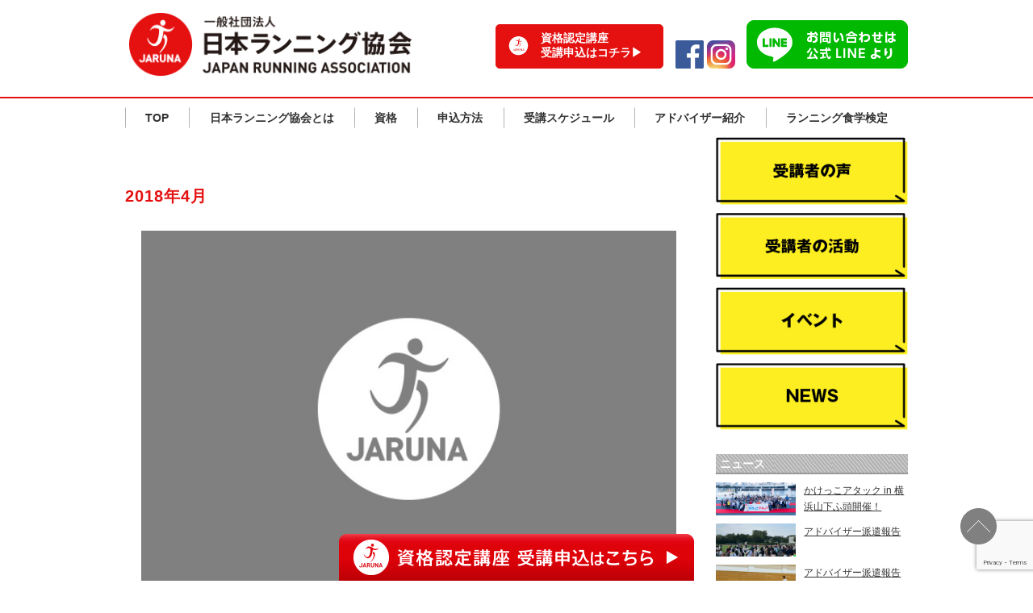

--- FILE ---
content_type: text/html; charset=UTF-8
request_url: https://jaruna.jp/2018/04/
body_size: 75258
content:
<!DOCTYPE html>
<html lang="ja" class="no-js">

<head>
  <meta charset="UTF-8">
      <title> &raquo; 2018 &raquo; 4月 | 一般社団法人 日本ランニング協会 | ランニングでニッポンを元気に！</title>
    <meta name="keywords" content="ランニング,ジョギング,資格,検定,ランニング資格,ランニングアドバイザー,ランニングインストラクター,ランニングイベント,企画健康推進" />
  <meta name="description" content="日本ランニング協会| ランニングを安全に実施するための必要で正しい知識の普及とその資格認定を行う（社）日本ランニング協会のHPです。" />
  <meta name="viewport" content="width=device-width">
  <script>(function(html){html.className = html.className.replace(/\bno-js\b/,'js')})(document.documentElement);</script>
<meta name='robots' content='max-image-preview:large' />
<link rel='dns-prefetch' href='//ajax.googleapis.com' />
<link rel='dns-prefetch' href='//stats.wp.com' />
<link rel='dns-prefetch' href='//fonts.googleapis.com' />
<link rel='dns-prefetch' href='//v0.wordpress.com' />
<link rel="alternate" type="application/rss+xml" title="日本ランニング協会 &raquo; フィード" href="https://jaruna.jp/feed/" />
<link rel="alternate" type="application/rss+xml" title="日本ランニング協会 &raquo; コメントフィード" href="https://jaruna.jp/comments/feed/" />
<link rel='stylesheet' id='sbi_styles-css' href='https://jaruna.jp/wp-content/plugins/instagram-feed/css/sbi-styles.min.css?ver=6.10.0' type='text/css' media='all' />
<link rel='stylesheet' id='wp-block-library-css' href='https://jaruna.jp/wp-includes/css/dist/block-library/style.min.css?ver=6.5.7' type='text/css' media='all' />
<style id='wp-block-library-inline-css' type='text/css'>
.has-text-align-justify{text-align:justify;}
</style>
<link rel='stylesheet' id='mediaelement-css' href='https://jaruna.jp/wp-includes/js/mediaelement/mediaelementplayer-legacy.min.css?ver=4.2.17' type='text/css' media='all' />
<link rel='stylesheet' id='wp-mediaelement-css' href='https://jaruna.jp/wp-includes/js/mediaelement/wp-mediaelement.min.css?ver=6.5.7' type='text/css' media='all' />
<style id='jetpack-sharing-buttons-style-inline-css' type='text/css'>
.jetpack-sharing-buttons__services-list{display:flex;flex-direction:row;flex-wrap:wrap;gap:0;list-style-type:none;margin:5px;padding:0}.jetpack-sharing-buttons__services-list.has-small-icon-size{font-size:12px}.jetpack-sharing-buttons__services-list.has-normal-icon-size{font-size:16px}.jetpack-sharing-buttons__services-list.has-large-icon-size{font-size:24px}.jetpack-sharing-buttons__services-list.has-huge-icon-size{font-size:36px}@media print{.jetpack-sharing-buttons__services-list{display:none!important}}.editor-styles-wrapper .wp-block-jetpack-sharing-buttons{gap:0;padding-inline-start:0}ul.jetpack-sharing-buttons__services-list.has-background{padding:1.25em 2.375em}
</style>
<style id='classic-theme-styles-inline-css' type='text/css'>
/*! This file is auto-generated */
.wp-block-button__link{color:#fff;background-color:#32373c;border-radius:9999px;box-shadow:none;text-decoration:none;padding:calc(.667em + 2px) calc(1.333em + 2px);font-size:1.125em}.wp-block-file__button{background:#32373c;color:#fff;text-decoration:none}
</style>
<style id='global-styles-inline-css' type='text/css'>
body{--wp--preset--color--black: #000000;--wp--preset--color--cyan-bluish-gray: #abb8c3;--wp--preset--color--white: #ffffff;--wp--preset--color--pale-pink: #f78da7;--wp--preset--color--vivid-red: #cf2e2e;--wp--preset--color--luminous-vivid-orange: #ff6900;--wp--preset--color--luminous-vivid-amber: #fcb900;--wp--preset--color--light-green-cyan: #7bdcb5;--wp--preset--color--vivid-green-cyan: #00d084;--wp--preset--color--pale-cyan-blue: #8ed1fc;--wp--preset--color--vivid-cyan-blue: #0693e3;--wp--preset--color--vivid-purple: #9b51e0;--wp--preset--gradient--vivid-cyan-blue-to-vivid-purple: linear-gradient(135deg,rgba(6,147,227,1) 0%,rgb(155,81,224) 100%);--wp--preset--gradient--light-green-cyan-to-vivid-green-cyan: linear-gradient(135deg,rgb(122,220,180) 0%,rgb(0,208,130) 100%);--wp--preset--gradient--luminous-vivid-amber-to-luminous-vivid-orange: linear-gradient(135deg,rgba(252,185,0,1) 0%,rgba(255,105,0,1) 100%);--wp--preset--gradient--luminous-vivid-orange-to-vivid-red: linear-gradient(135deg,rgba(255,105,0,1) 0%,rgb(207,46,46) 100%);--wp--preset--gradient--very-light-gray-to-cyan-bluish-gray: linear-gradient(135deg,rgb(238,238,238) 0%,rgb(169,184,195) 100%);--wp--preset--gradient--cool-to-warm-spectrum: linear-gradient(135deg,rgb(74,234,220) 0%,rgb(151,120,209) 20%,rgb(207,42,186) 40%,rgb(238,44,130) 60%,rgb(251,105,98) 80%,rgb(254,248,76) 100%);--wp--preset--gradient--blush-light-purple: linear-gradient(135deg,rgb(255,206,236) 0%,rgb(152,150,240) 100%);--wp--preset--gradient--blush-bordeaux: linear-gradient(135deg,rgb(254,205,165) 0%,rgb(254,45,45) 50%,rgb(107,0,62) 100%);--wp--preset--gradient--luminous-dusk: linear-gradient(135deg,rgb(255,203,112) 0%,rgb(199,81,192) 50%,rgb(65,88,208) 100%);--wp--preset--gradient--pale-ocean: linear-gradient(135deg,rgb(255,245,203) 0%,rgb(182,227,212) 50%,rgb(51,167,181) 100%);--wp--preset--gradient--electric-grass: linear-gradient(135deg,rgb(202,248,128) 0%,rgb(113,206,126) 100%);--wp--preset--gradient--midnight: linear-gradient(135deg,rgb(2,3,129) 0%,rgb(40,116,252) 100%);--wp--preset--font-size--small: 13px;--wp--preset--font-size--medium: 20px;--wp--preset--font-size--large: 36px;--wp--preset--font-size--x-large: 42px;--wp--preset--spacing--20: 0.44rem;--wp--preset--spacing--30: 0.67rem;--wp--preset--spacing--40: 1rem;--wp--preset--spacing--50: 1.5rem;--wp--preset--spacing--60: 2.25rem;--wp--preset--spacing--70: 3.38rem;--wp--preset--spacing--80: 5.06rem;--wp--preset--shadow--natural: 6px 6px 9px rgba(0, 0, 0, 0.2);--wp--preset--shadow--deep: 12px 12px 50px rgba(0, 0, 0, 0.4);--wp--preset--shadow--sharp: 6px 6px 0px rgba(0, 0, 0, 0.2);--wp--preset--shadow--outlined: 6px 6px 0px -3px rgba(255, 255, 255, 1), 6px 6px rgba(0, 0, 0, 1);--wp--preset--shadow--crisp: 6px 6px 0px rgba(0, 0, 0, 1);}:where(.is-layout-flex){gap: 0.5em;}:where(.is-layout-grid){gap: 0.5em;}body .is-layout-flex{display: flex;}body .is-layout-flex{flex-wrap: wrap;align-items: center;}body .is-layout-flex > *{margin: 0;}body .is-layout-grid{display: grid;}body .is-layout-grid > *{margin: 0;}:where(.wp-block-columns.is-layout-flex){gap: 2em;}:where(.wp-block-columns.is-layout-grid){gap: 2em;}:where(.wp-block-post-template.is-layout-flex){gap: 1.25em;}:where(.wp-block-post-template.is-layout-grid){gap: 1.25em;}.has-black-color{color: var(--wp--preset--color--black) !important;}.has-cyan-bluish-gray-color{color: var(--wp--preset--color--cyan-bluish-gray) !important;}.has-white-color{color: var(--wp--preset--color--white) !important;}.has-pale-pink-color{color: var(--wp--preset--color--pale-pink) !important;}.has-vivid-red-color{color: var(--wp--preset--color--vivid-red) !important;}.has-luminous-vivid-orange-color{color: var(--wp--preset--color--luminous-vivid-orange) !important;}.has-luminous-vivid-amber-color{color: var(--wp--preset--color--luminous-vivid-amber) !important;}.has-light-green-cyan-color{color: var(--wp--preset--color--light-green-cyan) !important;}.has-vivid-green-cyan-color{color: var(--wp--preset--color--vivid-green-cyan) !important;}.has-pale-cyan-blue-color{color: var(--wp--preset--color--pale-cyan-blue) !important;}.has-vivid-cyan-blue-color{color: var(--wp--preset--color--vivid-cyan-blue) !important;}.has-vivid-purple-color{color: var(--wp--preset--color--vivid-purple) !important;}.has-black-background-color{background-color: var(--wp--preset--color--black) !important;}.has-cyan-bluish-gray-background-color{background-color: var(--wp--preset--color--cyan-bluish-gray) !important;}.has-white-background-color{background-color: var(--wp--preset--color--white) !important;}.has-pale-pink-background-color{background-color: var(--wp--preset--color--pale-pink) !important;}.has-vivid-red-background-color{background-color: var(--wp--preset--color--vivid-red) !important;}.has-luminous-vivid-orange-background-color{background-color: var(--wp--preset--color--luminous-vivid-orange) !important;}.has-luminous-vivid-amber-background-color{background-color: var(--wp--preset--color--luminous-vivid-amber) !important;}.has-light-green-cyan-background-color{background-color: var(--wp--preset--color--light-green-cyan) !important;}.has-vivid-green-cyan-background-color{background-color: var(--wp--preset--color--vivid-green-cyan) !important;}.has-pale-cyan-blue-background-color{background-color: var(--wp--preset--color--pale-cyan-blue) !important;}.has-vivid-cyan-blue-background-color{background-color: var(--wp--preset--color--vivid-cyan-blue) !important;}.has-vivid-purple-background-color{background-color: var(--wp--preset--color--vivid-purple) !important;}.has-black-border-color{border-color: var(--wp--preset--color--black) !important;}.has-cyan-bluish-gray-border-color{border-color: var(--wp--preset--color--cyan-bluish-gray) !important;}.has-white-border-color{border-color: var(--wp--preset--color--white) !important;}.has-pale-pink-border-color{border-color: var(--wp--preset--color--pale-pink) !important;}.has-vivid-red-border-color{border-color: var(--wp--preset--color--vivid-red) !important;}.has-luminous-vivid-orange-border-color{border-color: var(--wp--preset--color--luminous-vivid-orange) !important;}.has-luminous-vivid-amber-border-color{border-color: var(--wp--preset--color--luminous-vivid-amber) !important;}.has-light-green-cyan-border-color{border-color: var(--wp--preset--color--light-green-cyan) !important;}.has-vivid-green-cyan-border-color{border-color: var(--wp--preset--color--vivid-green-cyan) !important;}.has-pale-cyan-blue-border-color{border-color: var(--wp--preset--color--pale-cyan-blue) !important;}.has-vivid-cyan-blue-border-color{border-color: var(--wp--preset--color--vivid-cyan-blue) !important;}.has-vivid-purple-border-color{border-color: var(--wp--preset--color--vivid-purple) !important;}.has-vivid-cyan-blue-to-vivid-purple-gradient-background{background: var(--wp--preset--gradient--vivid-cyan-blue-to-vivid-purple) !important;}.has-light-green-cyan-to-vivid-green-cyan-gradient-background{background: var(--wp--preset--gradient--light-green-cyan-to-vivid-green-cyan) !important;}.has-luminous-vivid-amber-to-luminous-vivid-orange-gradient-background{background: var(--wp--preset--gradient--luminous-vivid-amber-to-luminous-vivid-orange) !important;}.has-luminous-vivid-orange-to-vivid-red-gradient-background{background: var(--wp--preset--gradient--luminous-vivid-orange-to-vivid-red) !important;}.has-very-light-gray-to-cyan-bluish-gray-gradient-background{background: var(--wp--preset--gradient--very-light-gray-to-cyan-bluish-gray) !important;}.has-cool-to-warm-spectrum-gradient-background{background: var(--wp--preset--gradient--cool-to-warm-spectrum) !important;}.has-blush-light-purple-gradient-background{background: var(--wp--preset--gradient--blush-light-purple) !important;}.has-blush-bordeaux-gradient-background{background: var(--wp--preset--gradient--blush-bordeaux) !important;}.has-luminous-dusk-gradient-background{background: var(--wp--preset--gradient--luminous-dusk) !important;}.has-pale-ocean-gradient-background{background: var(--wp--preset--gradient--pale-ocean) !important;}.has-electric-grass-gradient-background{background: var(--wp--preset--gradient--electric-grass) !important;}.has-midnight-gradient-background{background: var(--wp--preset--gradient--midnight) !important;}.has-small-font-size{font-size: var(--wp--preset--font-size--small) !important;}.has-medium-font-size{font-size: var(--wp--preset--font-size--medium) !important;}.has-large-font-size{font-size: var(--wp--preset--font-size--large) !important;}.has-x-large-font-size{font-size: var(--wp--preset--font-size--x-large) !important;}
.wp-block-navigation a:where(:not(.wp-element-button)){color: inherit;}
:where(.wp-block-post-template.is-layout-flex){gap: 1.25em;}:where(.wp-block-post-template.is-layout-grid){gap: 1.25em;}
:where(.wp-block-columns.is-layout-flex){gap: 2em;}:where(.wp-block-columns.is-layout-grid){gap: 2em;}
.wp-block-pullquote{font-size: 1.5em;line-height: 1.6;}
</style>
<link rel='stylesheet' id='twentyfifteen-fonts-css' href='https://fonts.googleapis.com/css?family=Noto+Sans%3A400italic%2C700italic%2C400%2C700%7CNoto+Serif%3A400italic%2C700italic%2C400%2C700%7CInconsolata%3A400%2C700&#038;subset=latin%2Clatin-ext' type='text/css' media='all' />
<link rel='stylesheet' id='genericons-css' href='https://jaruna.jp/wp-content/plugins/jetpack/_inc/genericons/genericons/genericons.css?ver=3.1' type='text/css' media='all' />
<link rel='stylesheet' id='twentyfifteen-style-css' href='https://jaruna.jp/wp-content/themes/promotionblog/style.css?ver=6.5.7' type='text/css' media='all' />
<!--[if lt IE 9]>
<link rel='stylesheet' id='twentyfifteen-ie-css' href='https://jaruna.jp/wp-content/themes/promotionblog/css/ie.css?ver=20141010' type='text/css' media='all' />
<![endif]-->
<!--[if lt IE 8]>
<link rel='stylesheet' id='twentyfifteen-ie7-css' href='https://jaruna.jp/wp-content/themes/promotionblog/css/ie7.css?ver=20141010' type='text/css' media='all' />
<![endif]-->
<link rel='stylesheet' id='jetpack_css-css' href='https://jaruna.jp/wp-content/plugins/jetpack/css/jetpack.css?ver=13.3' type='text/css' media='all' />
<script type="text/javascript" src="//ajax.googleapis.com/ajax/libs/jquery/1.11.3/jquery.min.js?ver=1.11.3" id="jquery-js"></script>
<link rel="https://api.w.org/" href="https://jaruna.jp/wp-json/" /><link rel="EditURI" type="application/rsd+xml" title="RSD" href="https://jaruna.jp/xmlrpc.php?rsd" />
	<style>img#wpstats{display:none}</style>
		<style type="text/css">.recentcomments a{display:inline !important;padding:0 !important;margin:0 !important;}</style>
<!-- Jetpack Open Graph Tags -->
<meta property="og:type" content="website" />
<meta property="og:title" content="2018年4月 &#8211; 日本ランニング協会" />
<meta property="og:site_name" content="日本ランニング協会" />
<meta property="og:image" content="https://s0.wp.com/i/blank.jpg" />
<meta property="og:image:alt" content="" />
<meta property="og:locale" content="ja_JP" />

<!-- End Jetpack Open Graph Tags -->
  <!--[if lt IE 9]>
<script src="https://jaruna.jp/wp-content/themes/promotionblog/js/html5.js"></script>
<script src="http://css3-mediaqueries-js.googlecode.com/svn/trunk/css3-mediaqueries.js"></script>
<![endif]-->
  


  <!-- var_dump($all_img);
  echo count($all_img); -->

    <style>
    #mainvisualarea .slider__item.is-index1 .inner{
      background: url(https://jaruna.jp/wp-content/uploads/2023/03/954ba40c3fad25068f28197ee4a9d388.png) 50% 50% no-repeat;
      background-size: cover;
    }
    @media screen and (max-width: 767px) {
        #mainvisualarea .slider__item.is-index1 .inner{
        background: url(https://jaruna.jp/wp-content/uploads/2023/03/b27c4cc55961f4f862722422317cec42.png) 50% 50% no-repeat;
        background-size: cover;
      }
    }
  </style>
  
    <style>
    #mainvisualarea .slider__item.is-index2 .inner{
      background: url(https://jaruna.jp/wp-content/uploads/2022/04/ea5a0d209540ad4218e0df77d912f996.jpg) 50% 50% no-repeat;
      background-size: cover;
    }
    @media screen and (max-width: 767px) {
        #mainvisualarea .slider__item.is-index2 .inner{
        background: url(https://jaruna.jp/wp-content/uploads/2022/04/cff2da3ae9c7d1707976a8d880b43024-3.jpg) 50% 50% no-repeat;
        background-size: cover;
      }
    }
  </style>
  
    <style>
    #mainvisualarea .slider__item.is-index3 .inner{
      background: url(https://jaruna.jp/wp-content/uploads/2019/04/mainvisual-970_pc.png) 50% 50% no-repeat;
      background-size: cover;
    }
    @media screen and (max-width: 767px) {
        #mainvisualarea .slider__item.is-index3 .inner{
        background: url(https://jaruna.jp/wp-content/uploads/2019/04/mainvisual-375_sp.jpg) right top no-repeat;
        background-size: cover;
      }
    }
  </style>
  
    <style>
    #mainvisualarea .slider__item.is-index4 .inner{
      background: url(https://jaruna.jp/wp-content/uploads/2021/06/mainvisual-2_pc.png) 50% 50% no-repeat;
      background-size: cover;
    }
    @media screen and (max-width: 767px) {
        #mainvisualarea .slider__item.is-index4 .inner{
        background: url(https://jaruna.jp/wp-content/uploads/2021/06/mainvisual-2_sp.jpg) 50% 50% no-repeat;
        background-size: cover;
      }
    }
  </style>
  


  <link href="https://use.fontawesome.com/releases/v5.0.8/css/all.css" rel="stylesheet">
  <link href="https://fonts.googleapis.com/earlyaccess/mplus1p.css" rel="stylesheet" />
  <link href="https://jaruna.jp/wp-content/themes/promotionblog/css/retouch.css" rel="stylesheet" />
  <link rel="shortcut icon" href="https://jaruna.jp/favicon.ico" type="image/vnd.microsoft.icon" />
  <link rel="icon" href="https://jaruna.jp/favicon.ico" type="image/vnd.microsoft.icon" />

    <!--lightbox-->
  <link rel="stylesheet" type="text/css" href="https://jaruna.jp/wp-content/themes/promotionblog/js/lightbox/css/lightbox.css" />
  <!-- bxSlider CSS file -->
  <link href="https://jaruna.jp/wp-content/themes/promotionblog/js/bxslider/jquery.bxslider.css" rel="stylesheet" />
  <link rel="stylesheet" href="https://jaruna.jp/wp-content/themes/promotionblog/js/slick/slick.css">
  <link rel="stylesheet" href="https://jaruna.jp/wp-content/themes/promotionblog/js/slick/slick-theme.css">
  
<!-- ここからOGP -->
<meta property="og:type" content="blog">
<meta property="og:description" content="">
<meta property="og:title" content="日本ランニング協会">
<meta property="og:url" content="https://jaruna.jp">
<meta property="og:image" content="https://jaruna.jp/wp-content/themes/promotionblog/images/sns/fb_ogp.png">
<meta property="og:site_name" content="日本ランニング協会">
<meta property="fb:admins" content="1073741825">
<meta property="fb:app_id" content="1525808777649590">
<!-- ここまでOGP -->  <!-- Google Tag Manager
<script>(function(w,d,s,l,i){w[l]=w[l]||[];w[l].push({'gtm.start':
new Date().getTime(),event:'gtm.js'});var f=d.getElementsByTagName(s)[0],
j=d.createElement(s),dl=l!='dataLayer'?'&l='+l:'';j.async=true;j.src=
'https://www.googletagmanager.com/gtm.js?id='+i+dl;f.parentNode.insertBefore(j,f);
})(window,document,'script','dataLayer','GTM-P853DRS');</script>
End Google Tag Manager -->
  <!-- Facebook Pixel Code -->
	
<!-- Google tag (gtag.js) -->
<script async src="https://www.googletagmanager.com/gtag/js?id=G-KP29DV0Z9V"></script>
<script>
  window.dataLayer = window.dataLayer || [];
  function gtag(){dataLayer.push(arguments);}
  gtag('js', new Date());

  gtag('config', 'G-KP29DV0Z9V');
</script>

<!-- Google Tag Manager -->
<script>(function(w,d,s,l,i){w[l]=w[l]||[];w[l].push({'gtm.start':
new Date().getTime(),event:'gtm.js'});var f=d.getElementsByTagName(s)[0],
j=d.createElement(s),dl=l!='dataLayer'?'&l='+l:'';j.async=true;j.src=
'https://www.googletagmanager.com/gtm.js?id='+i+dl;f.parentNode.insertBefore(j,f);
})(window,document,'script','dataLayer','GTM-PXQKCXDB');</script>
<!-- End Google Tag Manager -->	
	
  <script>
    ! function(f, b, e, v, n, t, s) {
      if (f.fbq) return;
      n = f.fbq = function() {
        n.callMethod ?
          n.callMethod.apply(n, arguments) : n.queue.push(arguments)
      };
      if (!f._fbq) f._fbq = n;
      n.push = n;
      n.loaded = !0;
      n.version = '2.0';
      n.queue = [];
      t = b.createElement(e);
      t.async = !0;
      t.src = v;
      s = b.getElementsByTagName(e)[0];
      s.parentNode.insertBefore(t, s)
    }(window, document, 'script',
      'https://connect.facebook.net/en_US/fbevents.js');
    fbq('init', '198379864130143');
    fbq('track', 'PageView');
  </script>
  <noscript>
    <img height="1" width="1" style="display:none" src="https://www.facebook.com/tr?id=198379864130143&ev=PageView&noscript=1" />
  </noscript>
  <!-- End Facebook Pixel Code -->
  <!-- Global site tag (gtag.js) - Google Analytics -->
  <script async src="https://www.googletagmanager.com/gtag/js?id=UA-64870056-33"></script>
  <script>
    window.dataLayer = window.dataLayer || [];

    function gtag() {
      dataLayer.push(arguments);
    }
    gtag('js', new Date());

    gtag('config', 'UA-64870056-33');
  </script>
</head>

<body class="archive date">
  <!-- Google Tag Manager (noscript) -->
  <!-- <noscript><iframe src="https://www.googletagmanager.com/ns.html?id=GTM-P853DRS"
height="0" width="0" style="display:none;visibility:hidden"></iframe></noscript> -->
  <!-- End Google Tag Manager (noscript) -->
	
<!-- Google Tag Manager (noscript) -->
<noscript><iframe src="https://www.googletagmanager.com/ns.html?id=GTM-PXQKCXDB"
height="0" width="0" style="display:none;visibility:hidden"></iframe></noscript>
<!-- End Google Tag Manager (noscript) -->
	
  <div id="bgl">
    <div id="bgr">
      <header id="header" role="banner">
        <!-- <div class="fixed_button">
      <ul>
         <li>
          <a href="https://jaruna.jp/?page_id=2">
           <img src="https://jaruna.jp/wp-content/themes/promotionblog/images/common/contact.png" alt="お問い合わせ">
          </a>
        </li>
      </ul>
    </div> -->

        <div id="site_description_area">
          <h1 class="mainwrap">一般社団法人 日本ランニング協会 | ランニングでニッポンを元気に！</h1>
        </div>

        <div class="header_top mainwrap mw_max">
          <div class="site_title">
            <a href="https://jaruna.jp/" rel="home">一般社団法人 日本ランニング協会&nbsp;TOPPAGE</a>
          </div>
          <div class="header_top_link">
            <div class="link_hd_banner">
              <a href="https://jarunarunning.stores.jp/" target="_blank"><img src="https://jaruna.jp/wp-content/themes/promotionblog/images/common/hd_log.png" alt=""><span>資格認定講座<br>受講申込はコチラ▶</span></a>
            </div>
            <!-- <div class="header_contact">
        <div class="cmn_banner_mail">
          <a href="https://jaruna.jp/?page_id=2">お問い合わせは<br>コチラ▶</a>
        </div>
      </div> -->
            <ul class="header_sns">
              <li><a href="https://www.facebook.com/pages/%E4%B8%80%E8%88%AC%E7%A4%BE%E5%9B%A3%E6%B3%95%E4%BA%BA%E6%97%A5%E6%9C%AC%E3%83%A9%E3%83%B3%E3%83%8B%E3%83%B3%E3%82%B0%E5%8D%94%E4%BC%9A/262705737211170/" target="_blank" rel="noopener"><img src="https://jaruna.jp/wp-content/themes/promotionblog/images/common/h_fb.png" alt="facebook"></a></li>
              <li><a href="https://www.instagram.com/jaruna.official/" target="_blank" rel="noopener"><img src="https://jaruna.jp/wp-content/themes/promotionblog/images/common/h_insta.png" alt="instagram"></a></li>
              <li class="line_bnr"><a href="https://lin.ee/uu3Yjxr" target="_blank" rel="noopener"><img src="https://jaruna.jp/wp-content/themes/promotionblog/images/common/line_banner.png" alt="line"></a></li>
            </ul>
          </div>
        </div><!-- /.mainwrap -->
        <style>
          .header_sns li {
            display: inline-block;
            width: 35px;
          }

          .icon-instagram:before {
            content: "\e84b";
          }

          .icon-mobile:before {
            content: "\e825";
          }
        </style>
        <div id="globalnaviarea_wrap" class="clear">
          <div id="site_navigation">
            <nav id="main_navigation" role="navigation">
              <div id="spmenu" class="spmenu">
                <div class="sp_logo">
                  <a href="https://jaruna.jp/" rel="home"><img src="https://jaruna.jp/wp-content/themes/promotionblog/images/common/logo.png" alt="一般社団法人 日本ランニング協会"></a>
                </div>
                <div class="sp_entry">
                  <a href="https://jarunarunning.stores.jp/" target="_blank">受講申し込みはこちら▶</a>
                </div>
                <div id="toggle"><a class="menu-trigger" href="#">
                    <span></span>
                    <span></span>
                    <span></span>
                  </a></div>
              </div>
              <div id="menu">
                <ul class="menu_wrap nav-menu dropmenu mainwrap">
                  <li class="spview">
                    <div class="sp_logo spview">
                      <a href="https://jaruna.jp/" rel="home"><img src="https://jaruna.jp/wp-content/themes/promotionblog/images/common/logo.png" alt="一般社団法人 日本ランニング協会"></a>
                    </div>
                  </li>
                  <!-- <li class="noneselect f_item spview">
              <a href="https://jaruna.jp/">TOP</a>
            </li> -->
                  <li class="noneselect f_item">
                    <a href="https://jaruna.jp">TOP</a>
                    </li>
                    <li class="noneselect f_item">
                      <a href="https://jaruna.jp/?cat=3">日本ランニング協会とは</a>
                      </li>
                      <li class="noneselect f_item">
                        <a href="https://jaruna.jp/?page_id=6">資格</a>
                        </li>
                        <li class="noneselect f_item">
                          <a href="https://jaruna.jp/?page_id=8">申込方法</a>
                          </li>
                          <li class="noneselect f_item">
                            <a href="https://jaruna.jp/?cat=19">受講スケジュール</a>
                            </li>
                            <li class="noneselect f_item spview">
                              <a href="https://jaruna.jp/?cat=1">ニュース</a>
                              </li>
                              <li class="noneselect f_item spview">
                                <a href="https://jaruna.jp/?cat=2">イベント</a>
                                </li>
                                <!-- <li class="noneselect f_item spview">
              <a href="https://jaruna.jp/?cat=4">協会概要・沿革</a>
            </li> -->
                                <li class="noneselect f_item">
                                  <a href="https://jaruna.jp/?cat=7">アドバイザー紹介</a>
                                  </li>
                                  <li class="noneselect f_item spview">
                                    <a href="https://jaruna.jp/?cat=5">協賛企業募集</a>
                                    </li>
                                    <!-- <li class="noneselect f_item">
                                    <a href="https://jaruna.jp/?cat=6">協賛企業紹介</a>
                                    </li> -->
                                    <li class="noneselect f_item spview">
                                      <a href="https://jaruna.jp/?page_id=2">お問い合わせ</a>
                                      </li>
                                      <li class="noneselect f_item" ;>
                                        <a href="https://shokugaku.jaruna.jp/" target="_blank">ランニング食学検定</a>
                                      </li>
                                      <!-- <li class="noneselect f_item spview">
              <a href="https://jaruna.jp/?page_id=12">個人情報保護方針</a>
            </li> -->
                                      <!-- <li class="noneselect f_item spview">
              <a href="https://jaruna.jp/?page_id=14">利用規約</a>
            </li> -->

                                      <li class="spsns f_item">
                                        <a href="https://www.facebook.com/pages/%E4%B8%80%E8%88%AC%E7%A4%BE%E5%9B%A3%E6%B3%95%E4%BA%BA%E6%97%A5%E6%9C%AC%E3%83%A9%E3%83%B3%E3%83%8B%E3%83%B3%E3%82%B0%E5%8D%94%E4%BC%9A/262705737211170/" target="_blank"><span class="icon-facebook"></span>&nbsp;Facebook</a>
                                      </li>
                                      <li class="spsns f_item"><a href="https://www.instagram.com/jaruna.official/" target="_blank" rel="noopener"><span class="icon-instagram"></span></i>&nbsp;instagram</a></li>
                                      <li class="spsns f_item"><a href="https://lin.ee/uu3Yjxr" target="_blank" rel="noopener"><span class="icon-mobile"></span>&nbsp;Line</a></li>
                </ul>
              </div>
            </nav>
          </div><!-- /#site-navigation -->
        </div><!-- /#globalnaviarea_wrap -->
      </header><!-- .site-header -->
      

      <div id="content" class=" mainwrap main_lower" >
        <div id="contentbody" class="clear">
          <main id="main" class="site-main" role="main">
            <div id="main-inner">

<article id="normal">
<h3 class="hd_page_title">2018年4月</h3>


  <div class="post-li content_dir">

          <article id="post-4760" class="post-4760 post type-post status-publish format-standard hentry category-sponsored_company">
        <div class="normal_post_box">
          <div class="post_img_block"><a href="https://jaruna.jp/introduction/sponsored_company/2018/04/4760/">
            <img src="https://jaruna.jp/wp-content/themes/promotionblog/images/common/noimage.jpg" width="auto;" alt="noimage" />
          </a></div>
          <div class="post_txt_block">
            <div class="post_txt_block_inner">
              <div class="post-title"><a href="https://jaruna.jp/introduction/sponsored_company/2018/04/4760/" rel="bookmark">AED普及協会&#160;</a></div>
              <p class="des">
                              </p>
            </div>
            <div class="post_more_btn">
              <a href="https://jaruna.jp/introduction/sponsored_company/2018/04/4760/">read more →</a>
            </div>
            <div class="cmn_meta_block">
              <div class="meta_day"><i class="fas fa-calendar-alt"></i><time datetime="2018-04-20T10:57:09+09:00">2018年04月20日</time></div>
              <div class="meta_author"><i class="fas fa-user"></i><a href="https://jaruna.jp/author/jaruna-runner/" title="jaruna-runner の投稿" rel="author">jaruna-runner</a></div>
              <div class="meta_cate"><i class="fas fa-align-left"></i><a href="https://jaruna.jp/category/introduction/sponsored_company/" rel="category tag">協力企業</a></div>
            </div>
            <div class="cmn_tag_list"></div>
          </div>
        </div>
      </article>
          <article id="post-1150" class="post-1150 post type-post status-publish format-standard hentry category-sponsored_company">
        <div class="normal_post_box">
          <div class="post_img_block"><a href="https://jaruna.jp/introduction/sponsored_company/2018/04/1150/">
            <img src="https://jaruna.jp/wp-content/themes/promotionblog/images/common/noimage.jpg" width="auto;" alt="noimage" />
          </a></div>
          <div class="post_txt_block">
            <div class="post_txt_block_inner">
              <div class="post-title"><a href="https://jaruna.jp/introduction/sponsored_company/2018/04/1150/" rel="bookmark">AED普及協会<br>&nbsp;</a></div>
              <p class="des">
                              </p>
            </div>
            <div class="post_more_btn">
              <a href="https://jaruna.jp/introduction/sponsored_company/2018/04/1150/">read more →</a>
            </div>
            <div class="cmn_meta_block">
              <div class="meta_day"><i class="fas fa-calendar-alt"></i><time datetime="2018-04-20T10:57:09+09:00">2018年04月20日</time></div>
              <div class="meta_author"><i class="fas fa-user"></i><a href="https://jaruna.jp/author/iccadmin/" title="iccadmin の投稿" rel="author">iccadmin</a></div>
              <div class="meta_cate"><i class="fas fa-align-left"></i><a href="https://jaruna.jp/category/introduction/sponsored_company/" rel="category tag">協力企業</a></div>
            </div>
            <div class="cmn_tag_list"></div>
          </div>
        </div>
      </article>
          <article id="post-4759" class="post-4759 post type-post status-publish format-standard hentry category-sponsored_company">
        <div class="normal_post_box">
          <div class="post_img_block"><a href="https://jaruna.jp/introduction/sponsored_company/2018/04/4759/">
            <img src="https://jaruna.jp/wp-content/themes/promotionblog/images/common/noimage.jpg" width="auto;" alt="noimage" />
          </a></div>
          <div class="post_txt_block">
            <div class="post_txt_block_inner">
              <div class="post-title"><a href="https://jaruna.jp/introduction/sponsored_company/2018/04/4759/" rel="bookmark">救急救命士連携ネットワーク</a></div>
              <p class="des">
                              </p>
            </div>
            <div class="post_more_btn">
              <a href="https://jaruna.jp/introduction/sponsored_company/2018/04/4759/">read more →</a>
            </div>
            <div class="cmn_meta_block">
              <div class="meta_day"><i class="fas fa-calendar-alt"></i><time datetime="2018-04-20T10:55:43+09:00">2018年04月20日</time></div>
              <div class="meta_author"><i class="fas fa-user"></i><a href="https://jaruna.jp/author/jaruna-runner/" title="jaruna-runner の投稿" rel="author">jaruna-runner</a></div>
              <div class="meta_cate"><i class="fas fa-align-left"></i><a href="https://jaruna.jp/category/introduction/sponsored_company/" rel="category tag">協力企業</a></div>
            </div>
            <div class="cmn_tag_list"></div>
          </div>
        </div>
      </article>
          <article id="post-1147" class="post-1147 post type-post status-publish format-standard hentry category-sponsored_company">
        <div class="normal_post_box">
          <div class="post_img_block"><a href="https://jaruna.jp/introduction/sponsored_company/2018/04/1147/">
            <img src="https://jaruna.jp/wp-content/themes/promotionblog/images/common/noimage.jpg" width="auto;" alt="noimage" />
          </a></div>
          <div class="post_txt_block">
            <div class="post_txt_block_inner">
              <div class="post-title"><a href="https://jaruna.jp/introduction/sponsored_company/2018/04/1147/" rel="bookmark">救急救命士<br>連携ネットワーク</a></div>
              <p class="des">
                              </p>
            </div>
            <div class="post_more_btn">
              <a href="https://jaruna.jp/introduction/sponsored_company/2018/04/1147/">read more →</a>
            </div>
            <div class="cmn_meta_block">
              <div class="meta_day"><i class="fas fa-calendar-alt"></i><time datetime="2018-04-20T10:55:43+09:00">2018年04月20日</time></div>
              <div class="meta_author"><i class="fas fa-user"></i><a href="https://jaruna.jp/author/iccadmin/" title="iccadmin の投稿" rel="author">iccadmin</a></div>
              <div class="meta_cate"><i class="fas fa-align-left"></i><a href="https://jaruna.jp/category/introduction/sponsored_company/" rel="category tag">協力企業</a></div>
            </div>
            <div class="cmn_tag_list"></div>
          </div>
        </div>
      </article>
          <article id="post-4758" class="post-4758 post type-post status-publish format-standard hentry category-sponsored_company">
        <div class="normal_post_box">
          <div class="post_img_block"><a href="https://jaruna.jp/introduction/sponsored_company/2018/04/4758/">
            <img src="https://jaruna.jp/wp-content/themes/promotionblog/images/common/noimage.jpg" width="auto;" alt="noimage" />
          </a></div>
          <div class="post_txt_block">
            <div class="post_txt_block_inner">
              <div class="post-title"><a href="https://jaruna.jp/introduction/sponsored_company/2018/04/4758/" rel="bookmark">日本救急救命士協会&#160;</a></div>
              <p class="des">
                              </p>
            </div>
            <div class="post_more_btn">
              <a href="https://jaruna.jp/introduction/sponsored_company/2018/04/4758/">read more →</a>
            </div>
            <div class="cmn_meta_block">
              <div class="meta_day"><i class="fas fa-calendar-alt"></i><time datetime="2018-04-20T10:52:41+09:00">2018年04月20日</time></div>
              <div class="meta_author"><i class="fas fa-user"></i><a href="https://jaruna.jp/author/jaruna-runner/" title="jaruna-runner の投稿" rel="author">jaruna-runner</a></div>
              <div class="meta_cate"><i class="fas fa-align-left"></i><a href="https://jaruna.jp/category/introduction/sponsored_company/" rel="category tag">協力企業</a></div>
            </div>
            <div class="cmn_tag_list"></div>
          </div>
        </div>
      </article>
          <article id="post-1143" class="post-1143 post type-post status-publish format-standard hentry category-sponsored_company">
        <div class="normal_post_box">
          <div class="post_img_block"><a href="https://jaruna.jp/introduction/sponsored_company/2018/04/1143/">
            <img src="https://jaruna.jp/wp-content/themes/promotionblog/images/common/noimage.jpg" width="auto;" alt="noimage" />
          </a></div>
          <div class="post_txt_block">
            <div class="post_txt_block_inner">
              <div class="post-title"><a href="https://jaruna.jp/introduction/sponsored_company/2018/04/1143/" rel="bookmark">日本救急救命士協会<br>&nbsp;</a></div>
              <p class="des">
                              </p>
            </div>
            <div class="post_more_btn">
              <a href="https://jaruna.jp/introduction/sponsored_company/2018/04/1143/">read more →</a>
            </div>
            <div class="cmn_meta_block">
              <div class="meta_day"><i class="fas fa-calendar-alt"></i><time datetime="2018-04-20T10:52:41+09:00">2018年04月20日</time></div>
              <div class="meta_author"><i class="fas fa-user"></i><a href="https://jaruna.jp/author/iccadmin/" title="iccadmin の投稿" rel="author">iccadmin</a></div>
              <div class="meta_cate"><i class="fas fa-align-left"></i><a href="https://jaruna.jp/category/introduction/sponsored_company/" rel="category tag">協力企業</a></div>
            </div>
            <div class="cmn_tag_list"></div>
          </div>
        </div>
      </article>
      </div>


<div id="Pager" class="mainwrap">
  </div><!--/.pagenation-wrapper-->
</article>

      </div><!-- #main-inner -->
      </main><!-- #main -->
      <aside id="sidebar" class="sidebar"><div id="site_secondary">
  <div class="side_banner">
    <div class="banner_item">
      <a href="https://jaruna.jp/voice"><img src="https://jaruna.jp/wp-content/themes/promotionblog/images/side/side_banner-a.png" alt=""></a>
    </div>
    <div class="banner_item">
      <a href="https://jaruna.jp/category/activity/"><img src="https://jaruna.jp/wp-content/themes/promotionblog/images/side/side_banner-b.png" alt=""></a>
    </div>
    <div class="banner_item">
      <a href="https://jaruna.jp/category/event/"><img src="https://jaruna.jp/wp-content/themes/promotionblog/images/side/side_banner-c.png" alt=""></a>
    </div>
    <div class="banner_item">
      <a href="https://jaruna.jp/category/news/"><img src="https://jaruna.jp/wp-content/themes/promotionblog/images/side/side_banner-d.png" alt=""></a>
    </div>
  </div>


  <div class="side_event">
    <h4 class="side_title">ニュース</h4>
    <div class="side_eventArea">
            <div class="side_news_block">
        <div class="side_event_img">
          <a class="inner" href="https://jaruna.jp/news/2025/12/6162/">
            <img src="https://jaruna.jp/wp-content/uploads/2025/12/8eb22eb3b51d7c17a25cee12b833db68-1-970x400.png"  alt="かけっこアタック in 横浜山下ふ頭開催！" title="かけっこアタック in 横浜山下ふ頭開催！" /></a>
        </div>
        <div class="side_event_txt">
          <div class="side_event_title">
            <a href="https://jaruna.jp/news/2025/12/6162/">
            かけっこアタック in 横浜山下ふ頭開催！            </a>
          </div>
        </div>
      </div>
            <div class="side_news_block">
        <div class="side_event_img">
          <a class="inner" href="https://jaruna.jp/news/2025/08/6088/">
            <img src="https://jaruna.jp/wp-content/uploads/2025/09/IMG_6159-970x400.jpg"  alt="アドバイザー派遣報告" title="アドバイザー派遣報告" /></a>
        </div>
        <div class="side_event_txt">
          <div class="side_event_title">
            <a href="https://jaruna.jp/news/2025/08/6088/">
            アドバイザー派遣報告            </a>
          </div>
        </div>
      </div>
            <div class="side_news_block">
        <div class="side_event_img">
          <a class="inner" href="https://jaruna.jp/news/2025/08/6103/">
            <img src="https://jaruna.jp/wp-content/uploads/2025/09/a1835f2e45468295f5e557576d31863a-970x400.png"  alt="アドバイザー派遣報告" title="アドバイザー派遣報告" /></a>
        </div>
        <div class="side_event_txt">
          <div class="side_event_title">
            <a href="https://jaruna.jp/news/2025/08/6103/">
            アドバイザー派遣報告            </a>
          </div>
        </div>
      </div>
            <div class="side_news_block">
        <div class="side_event_img">
          <a class="inner" href="https://jaruna.jp/news/2025/05/6025/">
            <img src="https://jaruna.jp/wp-content/uploads/2025/09/5190b4aa3fd75d9930f6f9ad5a3bf65d-970x400.jpg"  alt="「ランニングアドバイザー資格認定講座」第100回を迎えました" title="「ランニングアドバイザー資格認定講座」第100回を迎えました" /></a>
        </div>
        <div class="side_event_txt">
          <div class="side_event_title">
            <a href="https://jaruna.jp/news/2025/05/6025/">
            「ランニングアドバイザー資格認定講座」第100回を迎えました            </a>
          </div>
        </div>
      </div>
            <div class="side_news_block">
        <div class="side_event_img">
          <a class="inner" href="https://jaruna.jp/news/2025/01/5730/">
            <img src="https://jaruna.jp/wp-content/uploads/2025/01/rp.jpg"  alt="Re.Ra.Ku PROの会員特典についてのお知らせ" title="Re.Ra.Ku PROの会員特典についてのお知らせ" /></a>
        </div>
        <div class="side_event_txt">
          <div class="side_event_title">
            <a href="https://jaruna.jp/news/2025/01/5730/">
            Re.Ra.Ku PROの会員特典についてのお知らせ            </a>
          </div>
        </div>
      </div>
                      </div>
  </div>


  <div class="side_event">
    <h4 class="side_title">イベント</h4>
    <div class="side_eventArea">
            <div class="side_news_block">
        <div class="side_event_img">
          <a class="inner" href="https://jaruna.jp/event/2025/11/6150/">
            <img src="https://jaruna.jp/wp-content/uploads/2025/11/fa7cda6c0fb0eabaaf1649b4876e3b24-e1762433634227-595x400.jpg"  alt="2025年11月30日開催！かけっこアタック@横浜山下ふ頭" title="2025年11月30日開催！かけっこアタック@横浜山下ふ頭" /></a>
        </div>
        <div class="side_event_txt">
          <div class="side_event_title">
            <a href="https://jaruna.jp/event/2025/11/6150/">
            2025年11月30日開催！かけっこアタック@横浜山下ふ頭            </a>
          </div>
        </div>
      </div>
            <div class="side_news_block">
        <div class="side_event_img">
          <a class="inner" href="https://jaruna.jp/event/2024/03/5202/">
            <img src="https://jaruna.jp/wp-content/uploads/2024/03/ae46b1f460ee46f789c27b264a6cb421.jpg"  alt="【会員限定】無料オンラインセミナー開催！" title="【会員限定】無料オンラインセミナー開催！" /></a>
        </div>
        <div class="side_event_txt">
          <div class="side_event_title">
            <a href="https://jaruna.jp/event/2024/03/5202/">
            【会員限定】無料オンラインセミナー開催！            </a>
          </div>
        </div>
      </div>
            <div class="side_news_block">
        <div class="side_event_img">
          <a class="inner" href="https://jaruna.jp/event/2022/12/4054/">
            <img src="https://jaruna.jp/wp-content/uploads/2022/12/2-5.png"  alt="ランニングインストラクター活動紹介😊" title="ランニングインストラクター活動紹介😊" /></a>
        </div>
        <div class="side_event_txt">
          <div class="side_event_title">
            <a href="https://jaruna.jp/event/2022/12/4054/">
            ランニングインストラクター活動紹介😊            </a>
          </div>
        </div>
      </div>
            <div class="side_news_block">
        <div class="side_event_img">
          <a class="inner" href="https://jaruna.jp/event/2022/12/4028/">
            <img src="https://jaruna.jp/wp-content/uploads/2022/12/2-4.png"  alt="ランニングインストラクター活動紹介😊" title="ランニングインストラクター活動紹介😊" /></a>
        </div>
        <div class="side_event_txt">
          <div class="side_event_title">
            <a href="https://jaruna.jp/event/2022/12/4028/">
            ランニングインストラクター活動紹介😊            </a>
          </div>
        </div>
      </div>
            <div class="side_news_block">
        <div class="side_event_img">
          <a class="inner" href="https://jaruna.jp/event/2022/12/4000/">
            <img src="https://jaruna.jp/wp-content/uploads/2022/12/250E6328-338E-4DA6-A897-ED984CAA095B-1-1.png"  alt="ランニングアドバイザー講座、追加開催決定！" title="ランニングアドバイザー講座、追加開催決定！" /></a>
        </div>
        <div class="side_event_txt">
          <div class="side_event_title">
            <a href="https://jaruna.jp/event/2022/12/4000/">
            ランニングアドバイザー講座、追加開催決定！            </a>
          </div>
        </div>
      </div>
                      </div>
  </div>



</aside>
      </div><!-- #contentbody -->
      </div><!-- #content -->
      <script>
        console.log('janura')
      </script>
              <section id="foot_news" class="foot_news top_info">
          <div class="mainwrap top_infoInner">
            <div class="hd_title">
              <h3>ニュース</h3>
              <span>-NEWS-</span>
            </div>
            <div class="top_info_block">
                                <div class="top_info_item">
                    <div class="top_info_item_img">
                      <div class="inner">
                        <a href="https://jaruna.jp/news/2025/12/6162/">
                          <img src="https://jaruna.jp/wp-content/uploads/2025/12/8eb22eb3b51d7c17a25cee12b833db68-1-970x400.png"  alt="かけっこアタック in 横浜山下ふ頭開催！" title="かけっこアタック in 横浜山下ふ頭開催！" /></a>
                      </div>
                    </div>
                    <div class="top_info_item_txt">
                      <div class="day">2025/12/02</div>
                      <div class="cmn_tag_list"></div>
                      <div class="title">
                        <a href="https://jaruna.jp/news/2025/12/6162/">
                          かけっこアタック in 横浜山下ふ頭開催！                        </a>
                      </div>
                      <div class="des">
                        11月30日（日）に横浜・山下ふ頭にて、「きみが主役だ︕レッ...                      </div>
                      <div class="readmore">
                        <a href="https://jaruna.jp/news/2025/12/6162/">read more→</a>
                      </div>
                    </div>
                  </div>
                                  <div class="top_info_item">
                    <div class="top_info_item_img">
                      <div class="inner">
                        <a href="https://jaruna.jp/news/2025/08/6088/">
                          <img src="https://jaruna.jp/wp-content/uploads/2025/09/IMG_6159-970x400.jpg"  alt="アドバイザー派遣報告" title="アドバイザー派遣報告" /></a>
                      </div>
                    </div>
                    <div class="top_info_item_txt">
                      <div class="day">2025/08/23</div>
                      <div class="cmn_tag_list"></div>
                      <div class="title">
                        <a href="https://jaruna.jp/news/2025/08/6088/">
                          アドバイザー派遣報告                        </a>
                      </div>
                      <div class="des">
                        【明治安田Jリーグウォーキング】にて、ランニングアドバイザー...                      </div>
                      <div class="readmore">
                        <a href="https://jaruna.jp/news/2025/08/6088/">read more→</a>
                      </div>
                    </div>
                  </div>
                                  <div class="top_info_item">
                    <div class="top_info_item_img">
                      <div class="inner">
                        <a href="https://jaruna.jp/news/2025/08/6103/">
                          <img src="https://jaruna.jp/wp-content/uploads/2025/09/a1835f2e45468295f5e557576d31863a-970x400.png"  alt="アドバイザー派遣報告" title="アドバイザー派遣報告" /></a>
                      </div>
                    </div>
                    <div class="top_info_item_txt">
                      <div class="day">2025/08/21</div>
                      <div class="cmn_tag_list"></div>
                      <div class="title">
                        <a href="https://jaruna.jp/news/2025/08/6103/">
                          アドバイザー派遣報告                        </a>
                      </div>
                      <div class="des">
                        台東リバーサイドスポーツセンターで開催されたかけっこ教室の講...                      </div>
                      <div class="readmore">
                        <a href="https://jaruna.jp/news/2025/08/6103/">read more→</a>
                      </div>
                    </div>
                  </div>
                                  <div class="top_info_item">
                    <div class="top_info_item_img">
                      <div class="inner">
                        <a href="https://jaruna.jp/news/2025/05/6025/">
                          <img src="https://jaruna.jp/wp-content/uploads/2025/09/5190b4aa3fd75d9930f6f9ad5a3bf65d-970x400.jpg"  alt="「ランニングアドバイザー資格認定講座」第100回を迎えました" title="「ランニングアドバイザー資格認定講座」第100回を迎えました" /></a>
                      </div>
                    </div>
                    <div class="top_info_item_txt">
                      <div class="day">2025/05/25</div>
                      <div class="cmn_tag_list"></div>
                      <div class="title">
                        <a href="https://jaruna.jp/news/2025/05/6025/">
                          「ランニングアドバイザー資格認定講座」第100回を迎えました                        </a>
                      </div>
                      <div class="des">
                        当協会が実施する「ランニングアドバイザー資格認定講座」が、こ...                      </div>
                      <div class="readmore">
                        <a href="https://jaruna.jp/news/2025/05/6025/">read more→</a>
                      </div>
                    </div>
                  </div>
                                                        </div>

            <div class="more_btn_wrap"><a class="more_btn2" href="https://jaruna.jp/?cat=1"><span>一覧　≫</span></a></div>
          </div>
        </section>
      
              <section id="foot_event" class="foot_event top_info">
          <div class="mainwrap top_infoInner">
            <div class="hd_title">
              <h3>イベント</h3>
              <span>-EVENT-</span>
            </div>
            <div class="top_info_block">
                                <div class="top_info_item">
                    <div class="top_info_item_img">
                      <div class="inner">
                        <a href="https://jaruna.jp/event/2025/11/6150/">
                          <img src="https://jaruna.jp/wp-content/uploads/2025/11/fa7cda6c0fb0eabaaf1649b4876e3b24-e1762433634227-595x400.jpg"  alt="2025年11月30日開催！かけっこアタック@横浜山下ふ頭" title="2025年11月30日開催！かけっこアタック@横浜山下ふ頭" /></a>
                      </div>
                    </div>
                    <div class="top_info_item_txt">
                      <div class="day">2025/11/06</div>
                      <div class="tag_list"></div>
                      <div class="title">
                        <a href="https://jaruna.jp/event/2025/11/6150/">
                          2025年11月30日開催！かけっこアタック@横浜山下ふ頭                        </a>
                      </div>
                      <div class="des">
                        ＼かけっこアタック in 横浜 山下ふ頭 開催！&nbsp;...                      </div>
                    </div>
                  </div>
                                  <div class="top_info_item">
                    <div class="top_info_item_img">
                      <div class="inner">
                        <a href="https://jaruna.jp/event/2024/03/5202/">
                          <img src="https://jaruna.jp/wp-content/uploads/2024/03/ae46b1f460ee46f789c27b264a6cb421.jpg"  alt="【会員限定】無料オンラインセミナー開催！" title="【会員限定】無料オンラインセミナー開催！" /></a>
                      </div>
                    </div>
                    <div class="top_info_item_txt">
                      <div class="day">2024/03/01</div>
                      <div class="tag_list"></div>
                      <div class="title">
                        <a href="https://jaruna.jp/event/2024/03/5202/">
                          【会員限定】無料オンラインセミナー開催！                        </a>
                      </div>
                      <div class="des">
                        日本ランニング協会【資格取得者限定無料セミナーのご案内】※参...                      </div>
                    </div>
                  </div>
                                  <div class="top_info_item">
                    <div class="top_info_item_img">
                      <div class="inner">
                        <a href="https://jaruna.jp/event/2022/12/4054/">
                          <img src="https://jaruna.jp/wp-content/uploads/2022/12/2-5.png"  alt="ランニングインストラクター活動紹介😊" title="ランニングインストラクター活動紹介😊" /></a>
                      </div>
                    </div>
                    <div class="top_info_item_txt">
                      <div class="day">2022/12/14</div>
                      <div class="tag_list"></div>
                      <div class="title">
                        <a href="https://jaruna.jp/event/2022/12/4054/">
                          ランニングインストラクター活動紹介😊                        </a>
                      </div>
                      <div class="des">
                        ランニングインストラクターのその後は...？全国のランニング...                      </div>
                    </div>
                  </div>
                                  <div class="top_info_item">
                    <div class="top_info_item_img">
                      <div class="inner">
                        <a href="https://jaruna.jp/event/2022/12/4028/">
                          <img src="https://jaruna.jp/wp-content/uploads/2022/12/2-4.png"  alt="ランニングインストラクター活動紹介😊" title="ランニングインストラクター活動紹介😊" /></a>
                      </div>
                    </div>
                    <div class="top_info_item_txt">
                      <div class="day">2022/12/06</div>
                      <div class="tag_list"></div>
                      <div class="title">
                        <a href="https://jaruna.jp/event/2022/12/4028/">
                          ランニングインストラクター活動紹介😊                        </a>
                      </div>
                      <div class="des">
                        ランニングインストラクターのその後は...？全国のランニング...                      </div>
                    </div>
                  </div>
                                                        </div>

            <div class="more_btn_wrap"><a class="more_btn2" href="https://jaruna.jp/?cat=2"><span>一覧　≫</span></a></div>
          </div>
        </section>
      
              <section id="top_intro2" class="top_intro2">
          <div class="mainwrap">
            <div class="top_intro_img">
              <a href="http://kakekko-attack.jp/" target="_blank"><img class="switch" src="https://jaruna.jp/wp-content/themes/promotionblog/images/top/banner-2_pc.jpg" alt="きみが主役だ！レッツ・チャレンジ！　かけっこアタック"></a>
            </div>
          </div>
        </section>
      
      <!-- foot partner -->
      <section id="top_partner" class="top_partner">
        <div class="mainwrap top_infoInner">

                      <div class="hd_title">
              <h3>協賛企業</h3>
              <span>-PARTNER-</span>
            </div>

            <div class="bannerwrap">
                                            <div class="partnerBanner">
                  <a href="https://www.morinaga.co.jp/in/jelly/" target="_blank"><img src="https://jaruna.jp/wp-content/themes/promotionblog/images/banner/banner_morinaga.png" alt="森永"></a>
                </div>
                              <div class="partnerBanner">
                  <a href="https://www.suntory-kenko.com/supplement/43341/?key=400000923" target="_blank"><img src="https://jaruna.jp/wp-content/themes/promotionblog/images/banner/banner_glcn.jpg" alt="グルコサミンアクティブ"></a>
                </div>
                              <div class="partnerBanner">
                  <a href="http://sockstar.jp/" target="_blank"><img src="https://jaruna.jp/wp-content/themes/promotionblog/images/banner/sockstar_banner.png" alt="SOCKSTAR"></a>
                </div>
                          </div>

            <div class="hd_title">
              <h3>協力企業</h3>
              <span>-PARTNER-</span>
            </div>

            <div class="bannerwrap">
                                            <div class="partnerBanner">
                  <a href="http://www.aedjapan.com/" target="_blank"><img src="https://demo-test-site-3.com/wp-content/uploads/2018/04/banner_aed.png" alt="AED普及協会"></a>
                </div>
                              <div class="partnerBanner">
                  <a href="http://privemtnet.com/" target="_blank"><img src="https://demo-test-site-3.com/wp-content/uploads/2018/04/banner_priv.png" alt="救命救急士連携ネットワーク"></a>
                </div>
                              <div class="partnerBanner">
                  <a href="http://www.paramedics.jp/" target="_blank"><img src="https://demo-test-site-3.com/wp-content/uploads/2018/04/banner_jpa.gif" alt="日本救急救命士協会"></a>
                </div>
                          </div>
          
          <div class="foot_divide_btn mb60">
            <div class="foot_divide_btn_inner">
              <div class="foot_btn_item">
                <a class="foot_btn_item_detail" href="https://jaruna.jp/?cat=5"><span>協賛企業募集</span></a>
              </div>
              <!-- <div class="foot_btn_item">
                <a class="foot_btn_item_detail foot_btn_item_detail_intro" href="https://jaruna.jp/?cat=6"><span>協賛企業紹介</span></a>
              </div> -->
            </div>
          </div>
                      <div class="hd_title">
              <h3>認定クラブ</h3>
              <span>-ACCREDITED CLUB-</span>
            </div>

                  </div>
      </section>


      <!-- トップへ戻るボタン -->
      <div id="back_to_top">
        <a href="#header"><img src="https://jaruna.jp/wp-content/themes/promotionblog/images/common/back-to-top.png" /></a>
      </div>

      <div class="cmn_fixed_btn">
        <a href="https://jarunarunning.stores.jp/" target="_blank"><img src="https://jaruna.jp/wp-content/themes/promotionblog/images/common/jyuko-banner.png"></a>
      </div>
      <style>
        .foot_sns {
          margin: 75px auto 50px;
          max-width: 750px;
        }

        #footer .foot_navi {
          margin: 0 auto;
          max-width: 750px;
        }

        @media print,
        screen and (max-width: 767.9px) {
          #footer .foot_navi .foot_navi_inner.nav_02 {
            margin-top: 0;
          }

          .foot_sns {
            margin: 50px auto;
            text-align: center;
          }

          .foot_sns li:not(:last-of-type) {
            margin-bottom: 15px;
          }
        }

        @media print,
        screen and (min-width: 768px) {
          .foot_sns {
            display: flex;
            justify-content: center;
          }

          .foot_sns li {
            width: 32%;
          }

          .foot_sns li:not(:last-of-type) {
            margin-right: 2%;
          }

          #footer .foot_navi .foot_navi_inner {
            width: 48%;
          }

          .nav_02 .menu_wrap {
            margin-top: 40px;
          }
        }
      </style>
      <footer id="footer" class="site_footer" role="contentinfo">
        <div class="footer_wall">
          <div class="mainwrap">
            <div class="footer_wrap">
              <div class="foot_navi">
                <div class="foot_navi_inner">
                  <h5>Site Map</h5>
                  <ul class="menu_wrap">
                    <li class="noneselect f_item">
                      <a href="https://jaruna.jp/">TOP</a>
                      </li>
                      <li class="noneselect f_item">
                        <a href="https://jaruna.jp/?cat=3">日本ランニング協会とは</a>
                        </li>
                        <li class="noneselect f_item">
                          <a href="https://jaruna.jp/?page_id=6">認定資格</a>
                          </li>
                          <li class="noneselect f_item">
                            <a href="https://jaruna.jp/?page_id=8">申込方法</a>
                            </li>
                            <li class="noneselect f_item">
                              <a href="https://jaruna.jp/?cat=19">受講スケジュール</a>
                              </li>
                            <li class="noneselect f_item">
                              <a href="https://jaruna.jp/voice">受講の声</a>
                              </li>
                            <li class="noneselect f_item">
                              <a href="https://jaruna.jp/?cat=24">受講後の活動</a>
                              </li>
                              <li class="noneselect f_item">
                                <a href="https://jaruna.jp/?cat=1">ニュース</a>
                                </li>
                  </ul>
                </div>
                <div class="foot_navi_inner nav_02">
                  <ul class="menu_wrap">
                                <li class="noneselect f_item">
                                  <a href="https://jaruna.jp/?cat=2">イベント</a>
                                  </li>
                    <li class="noneselect f_item">
                      <a href="https://jaruna.jp/?cat=4">協会概要・沿革</a>
                      </li>
                      <li class="noneselect f_item">
                        <a href="https://jaruna.jp/?cat=5">協賛企業募集</a>
                        </li>
                        <!--<li class="noneselect f_item">
                          <a href="https://jaruna.jp/?cat=6">協賛企業紹介</a>
                          </li>-->
                          <li class="noneselect f_item">
                            <a href="https://jaruna.jp/?cat=7">アドバイザー紹介</a>
                            </li>
                            <li class="noneselect f_item">
                              <a href="https://shokugaku.jaruna.jp/" target="_blank">ランニング食学検定</a>
                            </li>
                            <li class="noneselect f_item">
                              <a href="https://jaruna.jp/?page_id=2">お問い合わせ</a>
                              </li>
                              <li class="noneselect f_item">
                                <a href="https://jaruna.jp/?page_id=12">個人情報保護方針</a>
                                </li>
                                <li class="noneselect f_item">
                                  <a href="https://jaruna.jp/?page_id=14">利用規約</a>
                                  </li>
                  </ul>
                </div>

                <!-- <div class="foot_fb">
                  <div id="fb-root"></div>
                  <script async defer crossorigin="anonymous" src="https://connect.facebook.net/ja_JP/sdk.js#xfbml=1&version=v4.0"></script>
                  <div class="facebook-wrapper"></div>
                  <style>
                    .facebook-wrapper {
                      max-width: 500px;
                      margin: 0 auto;
                    }

                    .facebook-wrapper>.fb-page {
                      width: 100%;
                    }

                    .facebook-wrapper>.fb-page>span,
                    .facebook-wrapper iframe {
                      width: 100% !important;
                    }
                  </style>
                  <script>
                    $(function() {
                      // ページプラグインの埋め込みコードを返す。
                      function pagePluginCode(w) {
                        // 幅に応じて高さを変更する場合
                        if (w > 400) {
                          var h = 500;
                        } else {
                          var h = 200;
                        }
                        return '<div class="fb-page" data-href="https://www.facebook.com/JARUNA2013/" data-tabs="timeline" data-width="' + w + '" data-height="' + h + '" data-small-header="false" data-adapt-container-width="true" data-hide-cover="false" data-show-facepile="true"><blockquote cite="https://www.facebook.com/JARUNA2013/" class="fb-xfbml-parse-ignore"><a href="https://www.facebook.com/JARUNA2013/">日本ランニング協会</a></blockquote></div>';
                      }

                      // ページプラグインを追加する要素
                      var facebookWrap = $('.facebook-wrapper');
                      var fbBeforeWidth = ''; // 前回変更したときの幅
                      var fbWidth = facebookWrap.width(); // 今回変更する幅
                      var fbTimer = false;
                      $(window).on('load resize', function() {
                        if (fbTimer !== false) {
                          clearTimeout(fbTimer);
                        }
                        fbTimer = setTimeout(function() {
                          fbWidth = facebookWrap.width(); // 変更後の幅を取得
                          // 前回の幅から変更があった場合のみ処理
                          // スマホだとスクロール時にリサイズが発生することがあるため
                          if (fbWidth != fbBeforeWidth) {
                            facebookWrap.html(pagePluginCode(fbWidth)); // ページプラグインのコード変更
                            window.FB.XFBML.parse(); // ページプラグインの再読み込み
                            fbBeforeWidth = fbWidth; // 今回変更分を保存しておく
                          }
                        }, 200);
                      });
                    });
                  </script>
                </div> -->
              </div>
              <ul class="foot_sns">
                <li><a href="https://www.facebook.com/pages/%E4%B8%80%E8%88%AC%E7%A4%BE%E5%9B%A3%E6%B3%95%E4%BA%BA%E6%97%A5%E6%9C%AC%E3%83%A9%E3%83%B3%E3%83%8B%E3%83%B3%E3%82%B0%E5%8D%94%E4%BC%9A/262705737211170/" target="_blank" rel="noopener"><img src="https://jaruna.jp/wp-content/themes/promotionblog/images/common/sns_fb.png" alt="facebook"></a></li>
                <li><a href="https://www.instagram.com/jaruna.official/" target="_blank" rel="noopener"><img src="https://jaruna.jp/wp-content/themes/promotionblog/images/common/sns_insta.png" alt="instagram"></a></li>
                <li><a href="https://lin.ee/uu3Yjxr" target="_blank" rel="noopener"><img src="https://jaruna.jp/wp-content/themes/promotionblog/images/common/sns_line.png" alt="line"></a></li>
              </ul>
              <div class="foot_info">
                <!-- <div class="cmn_banner_mail foot_banner_mail">
            <a href="/?page_id=2">お問い合わせは<br>コチラ▶</a>
          </div> -->
                <div class="foot_info_inner">
                  <div class="site_title">
                    <a href="https://jaruna.jp/" rel="home">一般社団法人 日本ランニング協会&nbsp;TOPPAGE</a>
                  </div>
                  <div class="foot_info_content">
                    <p class="foot_info_txt ta_pcview">（社）日本ランニング協会</p>
                    <p class="foot_info_txt">一般社団法人 日本ランニング協会</p>
                    <p class="foot_info_txt foot_adr">Adress:&ensp;東京都港区虎ノ門1-2-11<br class="sp_taview">ザ·パークレックス虎ノ門4階</p>
                    <div class="foot_num foot_info_txt">
                      <a class="foot_tel" href="tel:03-6384-5499">
                        TEL:03-6384-5499                      </a>
                      <span class="foot_fax">FAX:03-6384-5498</span>
                    </div>
                    <p class="foot_info_txt foot_email">info@jaruna.jp</p>
                  </div>
                </div>
              </div>
            </div>
          </div>
        </div>
        <div id="copyright">
          <div class="mainwrap">
            © <a href="https://jaruna.jp">jaruna.jp</a>&ensp;All&ensp;Rights&ensp;Reserved.
          </div>
        </div>
      </footer><!-- #footer.site_footer -->

      <!--rov-->
      <script type="text/javascript" src="https://jaruna.jp/wp-content/themes/promotionblog/js/rov.js"></script>
      <!--smoothScroll-->
      <!-- <script type="text/javascript" src="https://jaruna.jp/wp-content/themes/promotionblog/js/smoothscroll/backtotopbtn.js"></script> -->
      <!--lightbox-->
      <script type="text/javascript" src="https://jaruna.jp/wp-content/themes/promotionblog/js/lightbox/js/lightbox.js"></script>
      <!-- bxSlider Javascript file -->

      <script src="https://jaruna.jp/wp-content/themes/promotionblog/js/bxslider/jquery.bxslider.js"></script>
      <script src="https://jaruna.jp/wp-content/themes/promotionblog/js/slick/slick.js"></script>

      <script src="https://jaruna.jp/wp-content/themes/promotionblog/js/jquery.rwdImageMaps.js"></script>

      
      <script type="text/javascript" src="https://jaruna.jp/wp-content/themes/promotionblog/js/icc-script.js"></script>

      </div><!-- /.bgr -->
      </div><!-- /.bgl -->
      <!-- Instagram Feed JS -->
<script type="text/javascript">
var sbiajaxurl = "https://jaruna.jp/wp-admin/admin-ajax.php";
</script>
<script type="text/javascript" src="https://jaruna.jp/wp-content/plugins/contact-form-7/includes/swv/js/index.js?ver=5.9.3" id="swv-js"></script>
<script type="text/javascript" id="contact-form-7-js-extra">
/* <![CDATA[ */
var wpcf7 = {"api":{"root":"https:\/\/jaruna.jp\/wp-json\/","namespace":"contact-form-7\/v1"}};
/* ]]> */
</script>
<script type="text/javascript" src="https://jaruna.jp/wp-content/plugins/contact-form-7/includes/js/index.js?ver=5.9.3" id="contact-form-7-js"></script>
<script type="text/javascript" src="https://jaruna.jp/wp-content/themes/promotionblog/js/skip-link-focus-fix.js?ver=20141010" id="twentyfifteen-skip-link-focus-fix-js"></script>
<script type="text/javascript" src="https://www.google.com/recaptcha/api.js?render=6Lfz-GkpAAAAAK68dJYxH-2B08vqWS-woR2I4Yy7&amp;ver=3.0" id="google-recaptcha-js"></script>
<script type="text/javascript" src="https://jaruna.jp/wp-includes/js/dist/vendor/wp-polyfill-inert.min.js?ver=3.1.2" id="wp-polyfill-inert-js"></script>
<script type="text/javascript" src="https://jaruna.jp/wp-includes/js/dist/vendor/regenerator-runtime.min.js?ver=0.14.0" id="regenerator-runtime-js"></script>
<script type="text/javascript" src="https://jaruna.jp/wp-includes/js/dist/vendor/wp-polyfill.min.js?ver=3.15.0" id="wp-polyfill-js"></script>
<script type="text/javascript" id="wpcf7-recaptcha-js-extra">
/* <![CDATA[ */
var wpcf7_recaptcha = {"sitekey":"6Lfz-GkpAAAAAK68dJYxH-2B08vqWS-woR2I4Yy7","actions":{"homepage":"homepage","contactform":"contactform"}};
/* ]]> */
</script>
<script type="text/javascript" src="https://jaruna.jp/wp-content/plugins/contact-form-7/modules/recaptcha/index.js?ver=5.9.3" id="wpcf7-recaptcha-js"></script>
<script type="text/javascript" src="https://stats.wp.com/e-202603.js" id="jetpack-stats-js" data-wp-strategy="defer"></script>
<script type="text/javascript" id="jetpack-stats-js-after">
/* <![CDATA[ */
_stq = window._stq || [];
_stq.push([ "view", JSON.parse("{\"v\":\"ext\",\"blog\":\"145807247\",\"post\":\"0\",\"tz\":\"9\",\"srv\":\"jaruna.jp\",\"j\":\"1:13.3\"}") ]);
_stq.push([ "clickTrackerInit", "145807247", "0" ]);
/* ]]> */
</script>
      </body>

      </html>
​


--- FILE ---
content_type: text/html; charset=utf-8
request_url: https://www.google.com/recaptcha/api2/anchor?ar=1&k=6Lfz-GkpAAAAAK68dJYxH-2B08vqWS-woR2I4Yy7&co=aHR0cHM6Ly9qYXJ1bmEuanA6NDQz&hl=en&v=9TiwnJFHeuIw_s0wSd3fiKfN&size=invisible&anchor-ms=20000&execute-ms=30000&cb=ojpx294j5uo3
body_size: 48317
content:
<!DOCTYPE HTML><html dir="ltr" lang="en"><head><meta http-equiv="Content-Type" content="text/html; charset=UTF-8">
<meta http-equiv="X-UA-Compatible" content="IE=edge">
<title>reCAPTCHA</title>
<style type="text/css">
/* cyrillic-ext */
@font-face {
  font-family: 'Roboto';
  font-style: normal;
  font-weight: 400;
  font-stretch: 100%;
  src: url(//fonts.gstatic.com/s/roboto/v48/KFO7CnqEu92Fr1ME7kSn66aGLdTylUAMa3GUBHMdazTgWw.woff2) format('woff2');
  unicode-range: U+0460-052F, U+1C80-1C8A, U+20B4, U+2DE0-2DFF, U+A640-A69F, U+FE2E-FE2F;
}
/* cyrillic */
@font-face {
  font-family: 'Roboto';
  font-style: normal;
  font-weight: 400;
  font-stretch: 100%;
  src: url(//fonts.gstatic.com/s/roboto/v48/KFO7CnqEu92Fr1ME7kSn66aGLdTylUAMa3iUBHMdazTgWw.woff2) format('woff2');
  unicode-range: U+0301, U+0400-045F, U+0490-0491, U+04B0-04B1, U+2116;
}
/* greek-ext */
@font-face {
  font-family: 'Roboto';
  font-style: normal;
  font-weight: 400;
  font-stretch: 100%;
  src: url(//fonts.gstatic.com/s/roboto/v48/KFO7CnqEu92Fr1ME7kSn66aGLdTylUAMa3CUBHMdazTgWw.woff2) format('woff2');
  unicode-range: U+1F00-1FFF;
}
/* greek */
@font-face {
  font-family: 'Roboto';
  font-style: normal;
  font-weight: 400;
  font-stretch: 100%;
  src: url(//fonts.gstatic.com/s/roboto/v48/KFO7CnqEu92Fr1ME7kSn66aGLdTylUAMa3-UBHMdazTgWw.woff2) format('woff2');
  unicode-range: U+0370-0377, U+037A-037F, U+0384-038A, U+038C, U+038E-03A1, U+03A3-03FF;
}
/* math */
@font-face {
  font-family: 'Roboto';
  font-style: normal;
  font-weight: 400;
  font-stretch: 100%;
  src: url(//fonts.gstatic.com/s/roboto/v48/KFO7CnqEu92Fr1ME7kSn66aGLdTylUAMawCUBHMdazTgWw.woff2) format('woff2');
  unicode-range: U+0302-0303, U+0305, U+0307-0308, U+0310, U+0312, U+0315, U+031A, U+0326-0327, U+032C, U+032F-0330, U+0332-0333, U+0338, U+033A, U+0346, U+034D, U+0391-03A1, U+03A3-03A9, U+03B1-03C9, U+03D1, U+03D5-03D6, U+03F0-03F1, U+03F4-03F5, U+2016-2017, U+2034-2038, U+203C, U+2040, U+2043, U+2047, U+2050, U+2057, U+205F, U+2070-2071, U+2074-208E, U+2090-209C, U+20D0-20DC, U+20E1, U+20E5-20EF, U+2100-2112, U+2114-2115, U+2117-2121, U+2123-214F, U+2190, U+2192, U+2194-21AE, U+21B0-21E5, U+21F1-21F2, U+21F4-2211, U+2213-2214, U+2216-22FF, U+2308-230B, U+2310, U+2319, U+231C-2321, U+2336-237A, U+237C, U+2395, U+239B-23B7, U+23D0, U+23DC-23E1, U+2474-2475, U+25AF, U+25B3, U+25B7, U+25BD, U+25C1, U+25CA, U+25CC, U+25FB, U+266D-266F, U+27C0-27FF, U+2900-2AFF, U+2B0E-2B11, U+2B30-2B4C, U+2BFE, U+3030, U+FF5B, U+FF5D, U+1D400-1D7FF, U+1EE00-1EEFF;
}
/* symbols */
@font-face {
  font-family: 'Roboto';
  font-style: normal;
  font-weight: 400;
  font-stretch: 100%;
  src: url(//fonts.gstatic.com/s/roboto/v48/KFO7CnqEu92Fr1ME7kSn66aGLdTylUAMaxKUBHMdazTgWw.woff2) format('woff2');
  unicode-range: U+0001-000C, U+000E-001F, U+007F-009F, U+20DD-20E0, U+20E2-20E4, U+2150-218F, U+2190, U+2192, U+2194-2199, U+21AF, U+21E6-21F0, U+21F3, U+2218-2219, U+2299, U+22C4-22C6, U+2300-243F, U+2440-244A, U+2460-24FF, U+25A0-27BF, U+2800-28FF, U+2921-2922, U+2981, U+29BF, U+29EB, U+2B00-2BFF, U+4DC0-4DFF, U+FFF9-FFFB, U+10140-1018E, U+10190-1019C, U+101A0, U+101D0-101FD, U+102E0-102FB, U+10E60-10E7E, U+1D2C0-1D2D3, U+1D2E0-1D37F, U+1F000-1F0FF, U+1F100-1F1AD, U+1F1E6-1F1FF, U+1F30D-1F30F, U+1F315, U+1F31C, U+1F31E, U+1F320-1F32C, U+1F336, U+1F378, U+1F37D, U+1F382, U+1F393-1F39F, U+1F3A7-1F3A8, U+1F3AC-1F3AF, U+1F3C2, U+1F3C4-1F3C6, U+1F3CA-1F3CE, U+1F3D4-1F3E0, U+1F3ED, U+1F3F1-1F3F3, U+1F3F5-1F3F7, U+1F408, U+1F415, U+1F41F, U+1F426, U+1F43F, U+1F441-1F442, U+1F444, U+1F446-1F449, U+1F44C-1F44E, U+1F453, U+1F46A, U+1F47D, U+1F4A3, U+1F4B0, U+1F4B3, U+1F4B9, U+1F4BB, U+1F4BF, U+1F4C8-1F4CB, U+1F4D6, U+1F4DA, U+1F4DF, U+1F4E3-1F4E6, U+1F4EA-1F4ED, U+1F4F7, U+1F4F9-1F4FB, U+1F4FD-1F4FE, U+1F503, U+1F507-1F50B, U+1F50D, U+1F512-1F513, U+1F53E-1F54A, U+1F54F-1F5FA, U+1F610, U+1F650-1F67F, U+1F687, U+1F68D, U+1F691, U+1F694, U+1F698, U+1F6AD, U+1F6B2, U+1F6B9-1F6BA, U+1F6BC, U+1F6C6-1F6CF, U+1F6D3-1F6D7, U+1F6E0-1F6EA, U+1F6F0-1F6F3, U+1F6F7-1F6FC, U+1F700-1F7FF, U+1F800-1F80B, U+1F810-1F847, U+1F850-1F859, U+1F860-1F887, U+1F890-1F8AD, U+1F8B0-1F8BB, U+1F8C0-1F8C1, U+1F900-1F90B, U+1F93B, U+1F946, U+1F984, U+1F996, U+1F9E9, U+1FA00-1FA6F, U+1FA70-1FA7C, U+1FA80-1FA89, U+1FA8F-1FAC6, U+1FACE-1FADC, U+1FADF-1FAE9, U+1FAF0-1FAF8, U+1FB00-1FBFF;
}
/* vietnamese */
@font-face {
  font-family: 'Roboto';
  font-style: normal;
  font-weight: 400;
  font-stretch: 100%;
  src: url(//fonts.gstatic.com/s/roboto/v48/KFO7CnqEu92Fr1ME7kSn66aGLdTylUAMa3OUBHMdazTgWw.woff2) format('woff2');
  unicode-range: U+0102-0103, U+0110-0111, U+0128-0129, U+0168-0169, U+01A0-01A1, U+01AF-01B0, U+0300-0301, U+0303-0304, U+0308-0309, U+0323, U+0329, U+1EA0-1EF9, U+20AB;
}
/* latin-ext */
@font-face {
  font-family: 'Roboto';
  font-style: normal;
  font-weight: 400;
  font-stretch: 100%;
  src: url(//fonts.gstatic.com/s/roboto/v48/KFO7CnqEu92Fr1ME7kSn66aGLdTylUAMa3KUBHMdazTgWw.woff2) format('woff2');
  unicode-range: U+0100-02BA, U+02BD-02C5, U+02C7-02CC, U+02CE-02D7, U+02DD-02FF, U+0304, U+0308, U+0329, U+1D00-1DBF, U+1E00-1E9F, U+1EF2-1EFF, U+2020, U+20A0-20AB, U+20AD-20C0, U+2113, U+2C60-2C7F, U+A720-A7FF;
}
/* latin */
@font-face {
  font-family: 'Roboto';
  font-style: normal;
  font-weight: 400;
  font-stretch: 100%;
  src: url(//fonts.gstatic.com/s/roboto/v48/KFO7CnqEu92Fr1ME7kSn66aGLdTylUAMa3yUBHMdazQ.woff2) format('woff2');
  unicode-range: U+0000-00FF, U+0131, U+0152-0153, U+02BB-02BC, U+02C6, U+02DA, U+02DC, U+0304, U+0308, U+0329, U+2000-206F, U+20AC, U+2122, U+2191, U+2193, U+2212, U+2215, U+FEFF, U+FFFD;
}
/* cyrillic-ext */
@font-face {
  font-family: 'Roboto';
  font-style: normal;
  font-weight: 500;
  font-stretch: 100%;
  src: url(//fonts.gstatic.com/s/roboto/v48/KFO7CnqEu92Fr1ME7kSn66aGLdTylUAMa3GUBHMdazTgWw.woff2) format('woff2');
  unicode-range: U+0460-052F, U+1C80-1C8A, U+20B4, U+2DE0-2DFF, U+A640-A69F, U+FE2E-FE2F;
}
/* cyrillic */
@font-face {
  font-family: 'Roboto';
  font-style: normal;
  font-weight: 500;
  font-stretch: 100%;
  src: url(//fonts.gstatic.com/s/roboto/v48/KFO7CnqEu92Fr1ME7kSn66aGLdTylUAMa3iUBHMdazTgWw.woff2) format('woff2');
  unicode-range: U+0301, U+0400-045F, U+0490-0491, U+04B0-04B1, U+2116;
}
/* greek-ext */
@font-face {
  font-family: 'Roboto';
  font-style: normal;
  font-weight: 500;
  font-stretch: 100%;
  src: url(//fonts.gstatic.com/s/roboto/v48/KFO7CnqEu92Fr1ME7kSn66aGLdTylUAMa3CUBHMdazTgWw.woff2) format('woff2');
  unicode-range: U+1F00-1FFF;
}
/* greek */
@font-face {
  font-family: 'Roboto';
  font-style: normal;
  font-weight: 500;
  font-stretch: 100%;
  src: url(//fonts.gstatic.com/s/roboto/v48/KFO7CnqEu92Fr1ME7kSn66aGLdTylUAMa3-UBHMdazTgWw.woff2) format('woff2');
  unicode-range: U+0370-0377, U+037A-037F, U+0384-038A, U+038C, U+038E-03A1, U+03A3-03FF;
}
/* math */
@font-face {
  font-family: 'Roboto';
  font-style: normal;
  font-weight: 500;
  font-stretch: 100%;
  src: url(//fonts.gstatic.com/s/roboto/v48/KFO7CnqEu92Fr1ME7kSn66aGLdTylUAMawCUBHMdazTgWw.woff2) format('woff2');
  unicode-range: U+0302-0303, U+0305, U+0307-0308, U+0310, U+0312, U+0315, U+031A, U+0326-0327, U+032C, U+032F-0330, U+0332-0333, U+0338, U+033A, U+0346, U+034D, U+0391-03A1, U+03A3-03A9, U+03B1-03C9, U+03D1, U+03D5-03D6, U+03F0-03F1, U+03F4-03F5, U+2016-2017, U+2034-2038, U+203C, U+2040, U+2043, U+2047, U+2050, U+2057, U+205F, U+2070-2071, U+2074-208E, U+2090-209C, U+20D0-20DC, U+20E1, U+20E5-20EF, U+2100-2112, U+2114-2115, U+2117-2121, U+2123-214F, U+2190, U+2192, U+2194-21AE, U+21B0-21E5, U+21F1-21F2, U+21F4-2211, U+2213-2214, U+2216-22FF, U+2308-230B, U+2310, U+2319, U+231C-2321, U+2336-237A, U+237C, U+2395, U+239B-23B7, U+23D0, U+23DC-23E1, U+2474-2475, U+25AF, U+25B3, U+25B7, U+25BD, U+25C1, U+25CA, U+25CC, U+25FB, U+266D-266F, U+27C0-27FF, U+2900-2AFF, U+2B0E-2B11, U+2B30-2B4C, U+2BFE, U+3030, U+FF5B, U+FF5D, U+1D400-1D7FF, U+1EE00-1EEFF;
}
/* symbols */
@font-face {
  font-family: 'Roboto';
  font-style: normal;
  font-weight: 500;
  font-stretch: 100%;
  src: url(//fonts.gstatic.com/s/roboto/v48/KFO7CnqEu92Fr1ME7kSn66aGLdTylUAMaxKUBHMdazTgWw.woff2) format('woff2');
  unicode-range: U+0001-000C, U+000E-001F, U+007F-009F, U+20DD-20E0, U+20E2-20E4, U+2150-218F, U+2190, U+2192, U+2194-2199, U+21AF, U+21E6-21F0, U+21F3, U+2218-2219, U+2299, U+22C4-22C6, U+2300-243F, U+2440-244A, U+2460-24FF, U+25A0-27BF, U+2800-28FF, U+2921-2922, U+2981, U+29BF, U+29EB, U+2B00-2BFF, U+4DC0-4DFF, U+FFF9-FFFB, U+10140-1018E, U+10190-1019C, U+101A0, U+101D0-101FD, U+102E0-102FB, U+10E60-10E7E, U+1D2C0-1D2D3, U+1D2E0-1D37F, U+1F000-1F0FF, U+1F100-1F1AD, U+1F1E6-1F1FF, U+1F30D-1F30F, U+1F315, U+1F31C, U+1F31E, U+1F320-1F32C, U+1F336, U+1F378, U+1F37D, U+1F382, U+1F393-1F39F, U+1F3A7-1F3A8, U+1F3AC-1F3AF, U+1F3C2, U+1F3C4-1F3C6, U+1F3CA-1F3CE, U+1F3D4-1F3E0, U+1F3ED, U+1F3F1-1F3F3, U+1F3F5-1F3F7, U+1F408, U+1F415, U+1F41F, U+1F426, U+1F43F, U+1F441-1F442, U+1F444, U+1F446-1F449, U+1F44C-1F44E, U+1F453, U+1F46A, U+1F47D, U+1F4A3, U+1F4B0, U+1F4B3, U+1F4B9, U+1F4BB, U+1F4BF, U+1F4C8-1F4CB, U+1F4D6, U+1F4DA, U+1F4DF, U+1F4E3-1F4E6, U+1F4EA-1F4ED, U+1F4F7, U+1F4F9-1F4FB, U+1F4FD-1F4FE, U+1F503, U+1F507-1F50B, U+1F50D, U+1F512-1F513, U+1F53E-1F54A, U+1F54F-1F5FA, U+1F610, U+1F650-1F67F, U+1F687, U+1F68D, U+1F691, U+1F694, U+1F698, U+1F6AD, U+1F6B2, U+1F6B9-1F6BA, U+1F6BC, U+1F6C6-1F6CF, U+1F6D3-1F6D7, U+1F6E0-1F6EA, U+1F6F0-1F6F3, U+1F6F7-1F6FC, U+1F700-1F7FF, U+1F800-1F80B, U+1F810-1F847, U+1F850-1F859, U+1F860-1F887, U+1F890-1F8AD, U+1F8B0-1F8BB, U+1F8C0-1F8C1, U+1F900-1F90B, U+1F93B, U+1F946, U+1F984, U+1F996, U+1F9E9, U+1FA00-1FA6F, U+1FA70-1FA7C, U+1FA80-1FA89, U+1FA8F-1FAC6, U+1FACE-1FADC, U+1FADF-1FAE9, U+1FAF0-1FAF8, U+1FB00-1FBFF;
}
/* vietnamese */
@font-face {
  font-family: 'Roboto';
  font-style: normal;
  font-weight: 500;
  font-stretch: 100%;
  src: url(//fonts.gstatic.com/s/roboto/v48/KFO7CnqEu92Fr1ME7kSn66aGLdTylUAMa3OUBHMdazTgWw.woff2) format('woff2');
  unicode-range: U+0102-0103, U+0110-0111, U+0128-0129, U+0168-0169, U+01A0-01A1, U+01AF-01B0, U+0300-0301, U+0303-0304, U+0308-0309, U+0323, U+0329, U+1EA0-1EF9, U+20AB;
}
/* latin-ext */
@font-face {
  font-family: 'Roboto';
  font-style: normal;
  font-weight: 500;
  font-stretch: 100%;
  src: url(//fonts.gstatic.com/s/roboto/v48/KFO7CnqEu92Fr1ME7kSn66aGLdTylUAMa3KUBHMdazTgWw.woff2) format('woff2');
  unicode-range: U+0100-02BA, U+02BD-02C5, U+02C7-02CC, U+02CE-02D7, U+02DD-02FF, U+0304, U+0308, U+0329, U+1D00-1DBF, U+1E00-1E9F, U+1EF2-1EFF, U+2020, U+20A0-20AB, U+20AD-20C0, U+2113, U+2C60-2C7F, U+A720-A7FF;
}
/* latin */
@font-face {
  font-family: 'Roboto';
  font-style: normal;
  font-weight: 500;
  font-stretch: 100%;
  src: url(//fonts.gstatic.com/s/roboto/v48/KFO7CnqEu92Fr1ME7kSn66aGLdTylUAMa3yUBHMdazQ.woff2) format('woff2');
  unicode-range: U+0000-00FF, U+0131, U+0152-0153, U+02BB-02BC, U+02C6, U+02DA, U+02DC, U+0304, U+0308, U+0329, U+2000-206F, U+20AC, U+2122, U+2191, U+2193, U+2212, U+2215, U+FEFF, U+FFFD;
}
/* cyrillic-ext */
@font-face {
  font-family: 'Roboto';
  font-style: normal;
  font-weight: 900;
  font-stretch: 100%;
  src: url(//fonts.gstatic.com/s/roboto/v48/KFO7CnqEu92Fr1ME7kSn66aGLdTylUAMa3GUBHMdazTgWw.woff2) format('woff2');
  unicode-range: U+0460-052F, U+1C80-1C8A, U+20B4, U+2DE0-2DFF, U+A640-A69F, U+FE2E-FE2F;
}
/* cyrillic */
@font-face {
  font-family: 'Roboto';
  font-style: normal;
  font-weight: 900;
  font-stretch: 100%;
  src: url(//fonts.gstatic.com/s/roboto/v48/KFO7CnqEu92Fr1ME7kSn66aGLdTylUAMa3iUBHMdazTgWw.woff2) format('woff2');
  unicode-range: U+0301, U+0400-045F, U+0490-0491, U+04B0-04B1, U+2116;
}
/* greek-ext */
@font-face {
  font-family: 'Roboto';
  font-style: normal;
  font-weight: 900;
  font-stretch: 100%;
  src: url(//fonts.gstatic.com/s/roboto/v48/KFO7CnqEu92Fr1ME7kSn66aGLdTylUAMa3CUBHMdazTgWw.woff2) format('woff2');
  unicode-range: U+1F00-1FFF;
}
/* greek */
@font-face {
  font-family: 'Roboto';
  font-style: normal;
  font-weight: 900;
  font-stretch: 100%;
  src: url(//fonts.gstatic.com/s/roboto/v48/KFO7CnqEu92Fr1ME7kSn66aGLdTylUAMa3-UBHMdazTgWw.woff2) format('woff2');
  unicode-range: U+0370-0377, U+037A-037F, U+0384-038A, U+038C, U+038E-03A1, U+03A3-03FF;
}
/* math */
@font-face {
  font-family: 'Roboto';
  font-style: normal;
  font-weight: 900;
  font-stretch: 100%;
  src: url(//fonts.gstatic.com/s/roboto/v48/KFO7CnqEu92Fr1ME7kSn66aGLdTylUAMawCUBHMdazTgWw.woff2) format('woff2');
  unicode-range: U+0302-0303, U+0305, U+0307-0308, U+0310, U+0312, U+0315, U+031A, U+0326-0327, U+032C, U+032F-0330, U+0332-0333, U+0338, U+033A, U+0346, U+034D, U+0391-03A1, U+03A3-03A9, U+03B1-03C9, U+03D1, U+03D5-03D6, U+03F0-03F1, U+03F4-03F5, U+2016-2017, U+2034-2038, U+203C, U+2040, U+2043, U+2047, U+2050, U+2057, U+205F, U+2070-2071, U+2074-208E, U+2090-209C, U+20D0-20DC, U+20E1, U+20E5-20EF, U+2100-2112, U+2114-2115, U+2117-2121, U+2123-214F, U+2190, U+2192, U+2194-21AE, U+21B0-21E5, U+21F1-21F2, U+21F4-2211, U+2213-2214, U+2216-22FF, U+2308-230B, U+2310, U+2319, U+231C-2321, U+2336-237A, U+237C, U+2395, U+239B-23B7, U+23D0, U+23DC-23E1, U+2474-2475, U+25AF, U+25B3, U+25B7, U+25BD, U+25C1, U+25CA, U+25CC, U+25FB, U+266D-266F, U+27C0-27FF, U+2900-2AFF, U+2B0E-2B11, U+2B30-2B4C, U+2BFE, U+3030, U+FF5B, U+FF5D, U+1D400-1D7FF, U+1EE00-1EEFF;
}
/* symbols */
@font-face {
  font-family: 'Roboto';
  font-style: normal;
  font-weight: 900;
  font-stretch: 100%;
  src: url(//fonts.gstatic.com/s/roboto/v48/KFO7CnqEu92Fr1ME7kSn66aGLdTylUAMaxKUBHMdazTgWw.woff2) format('woff2');
  unicode-range: U+0001-000C, U+000E-001F, U+007F-009F, U+20DD-20E0, U+20E2-20E4, U+2150-218F, U+2190, U+2192, U+2194-2199, U+21AF, U+21E6-21F0, U+21F3, U+2218-2219, U+2299, U+22C4-22C6, U+2300-243F, U+2440-244A, U+2460-24FF, U+25A0-27BF, U+2800-28FF, U+2921-2922, U+2981, U+29BF, U+29EB, U+2B00-2BFF, U+4DC0-4DFF, U+FFF9-FFFB, U+10140-1018E, U+10190-1019C, U+101A0, U+101D0-101FD, U+102E0-102FB, U+10E60-10E7E, U+1D2C0-1D2D3, U+1D2E0-1D37F, U+1F000-1F0FF, U+1F100-1F1AD, U+1F1E6-1F1FF, U+1F30D-1F30F, U+1F315, U+1F31C, U+1F31E, U+1F320-1F32C, U+1F336, U+1F378, U+1F37D, U+1F382, U+1F393-1F39F, U+1F3A7-1F3A8, U+1F3AC-1F3AF, U+1F3C2, U+1F3C4-1F3C6, U+1F3CA-1F3CE, U+1F3D4-1F3E0, U+1F3ED, U+1F3F1-1F3F3, U+1F3F5-1F3F7, U+1F408, U+1F415, U+1F41F, U+1F426, U+1F43F, U+1F441-1F442, U+1F444, U+1F446-1F449, U+1F44C-1F44E, U+1F453, U+1F46A, U+1F47D, U+1F4A3, U+1F4B0, U+1F4B3, U+1F4B9, U+1F4BB, U+1F4BF, U+1F4C8-1F4CB, U+1F4D6, U+1F4DA, U+1F4DF, U+1F4E3-1F4E6, U+1F4EA-1F4ED, U+1F4F7, U+1F4F9-1F4FB, U+1F4FD-1F4FE, U+1F503, U+1F507-1F50B, U+1F50D, U+1F512-1F513, U+1F53E-1F54A, U+1F54F-1F5FA, U+1F610, U+1F650-1F67F, U+1F687, U+1F68D, U+1F691, U+1F694, U+1F698, U+1F6AD, U+1F6B2, U+1F6B9-1F6BA, U+1F6BC, U+1F6C6-1F6CF, U+1F6D3-1F6D7, U+1F6E0-1F6EA, U+1F6F0-1F6F3, U+1F6F7-1F6FC, U+1F700-1F7FF, U+1F800-1F80B, U+1F810-1F847, U+1F850-1F859, U+1F860-1F887, U+1F890-1F8AD, U+1F8B0-1F8BB, U+1F8C0-1F8C1, U+1F900-1F90B, U+1F93B, U+1F946, U+1F984, U+1F996, U+1F9E9, U+1FA00-1FA6F, U+1FA70-1FA7C, U+1FA80-1FA89, U+1FA8F-1FAC6, U+1FACE-1FADC, U+1FADF-1FAE9, U+1FAF0-1FAF8, U+1FB00-1FBFF;
}
/* vietnamese */
@font-face {
  font-family: 'Roboto';
  font-style: normal;
  font-weight: 900;
  font-stretch: 100%;
  src: url(//fonts.gstatic.com/s/roboto/v48/KFO7CnqEu92Fr1ME7kSn66aGLdTylUAMa3OUBHMdazTgWw.woff2) format('woff2');
  unicode-range: U+0102-0103, U+0110-0111, U+0128-0129, U+0168-0169, U+01A0-01A1, U+01AF-01B0, U+0300-0301, U+0303-0304, U+0308-0309, U+0323, U+0329, U+1EA0-1EF9, U+20AB;
}
/* latin-ext */
@font-face {
  font-family: 'Roboto';
  font-style: normal;
  font-weight: 900;
  font-stretch: 100%;
  src: url(//fonts.gstatic.com/s/roboto/v48/KFO7CnqEu92Fr1ME7kSn66aGLdTylUAMa3KUBHMdazTgWw.woff2) format('woff2');
  unicode-range: U+0100-02BA, U+02BD-02C5, U+02C7-02CC, U+02CE-02D7, U+02DD-02FF, U+0304, U+0308, U+0329, U+1D00-1DBF, U+1E00-1E9F, U+1EF2-1EFF, U+2020, U+20A0-20AB, U+20AD-20C0, U+2113, U+2C60-2C7F, U+A720-A7FF;
}
/* latin */
@font-face {
  font-family: 'Roboto';
  font-style: normal;
  font-weight: 900;
  font-stretch: 100%;
  src: url(//fonts.gstatic.com/s/roboto/v48/KFO7CnqEu92Fr1ME7kSn66aGLdTylUAMa3yUBHMdazQ.woff2) format('woff2');
  unicode-range: U+0000-00FF, U+0131, U+0152-0153, U+02BB-02BC, U+02C6, U+02DA, U+02DC, U+0304, U+0308, U+0329, U+2000-206F, U+20AC, U+2122, U+2191, U+2193, U+2212, U+2215, U+FEFF, U+FFFD;
}

</style>
<link rel="stylesheet" type="text/css" href="https://www.gstatic.com/recaptcha/releases/9TiwnJFHeuIw_s0wSd3fiKfN/styles__ltr.css">
<script nonce="OjC9Xifi0p5nSdX_cx528Q" type="text/javascript">window['__recaptcha_api'] = 'https://www.google.com/recaptcha/api2/';</script>
<script type="text/javascript" src="https://www.gstatic.com/recaptcha/releases/9TiwnJFHeuIw_s0wSd3fiKfN/recaptcha__en.js" nonce="OjC9Xifi0p5nSdX_cx528Q">
      
    </script></head>
<body><div id="rc-anchor-alert" class="rc-anchor-alert"></div>
<input type="hidden" id="recaptcha-token" value="[base64]">
<script type="text/javascript" nonce="OjC9Xifi0p5nSdX_cx528Q">
      recaptcha.anchor.Main.init("[\x22ainput\x22,[\x22bgdata\x22,\x22\x22,\[base64]/[base64]/bmV3IFpbdF0obVswXSk6Sz09Mj9uZXcgWlt0XShtWzBdLG1bMV0pOks9PTM/bmV3IFpbdF0obVswXSxtWzFdLG1bMl0pOks9PTQ/[base64]/[base64]/[base64]/[base64]/[base64]/[base64]/[base64]/[base64]/[base64]/[base64]/[base64]/[base64]/[base64]/[base64]\\u003d\\u003d\x22,\[base64]\\u003d\x22,\[base64]/CgUgkBcOIMX/CkVASw6jDuwjCkHctQsOUw5sSw7/Chk19OyPDmMK2w4clNMKCw7TDgMOpSMOowpgGYRnCuHLDmRJnw6DCslVzZcKdFlnDtx9Lw5x7asKzGMKAKcKBfW4cwr4+wo1vw6Ucw5p1w5HDsA05e00RIsKrw712KsOwwrrDicOgHcK4w57Dv3BJE8OyYMKBQWDCgQd6wpRNw43ClXpfdSVSw4LCiX48wr5/[base64]/BQPCrcKSc33DgB/[base64]/Cv8K/w44hw5JOw4wlPsK0w71nw6dvBDzDnw7Cu8Kaw5E9w44Ew4PCn8KvHMKvTwrDnMOmBsO7L2TCisKoPjTDplplSQPDtj7DtUkOe8OLCcK2wq/DvMKka8KPwp4rw6UwXHEcwrEVw4DCtsORRsKbw5wJwpItMsKiwoHCncOgwpccDcKCw4J4wo3Cs3rCuMOpw43Cu8Kbw5hCBMKCR8KdwqLDiAXCiMKNwr8gPAY0bUbCuMKjUk4NBMKYVVrCr8OxwrDDuDMVw53DpkjCilPCuSNVIMK0wqnCrnp8wqHCkyJIwrbCom/CssKgPGgcwq7CucKGw67DtEbCv8OtIsOOdw82SRJ2cMOLwprDpkJaaTfDmsOgwrPDhMKbT8Ocw5RPaxLCmMO5WQMywojCvcODw5V7w4APw6jCh8O5cgECLcOuM8OFw7/Ck8O7ecOPw6oONcKuwrDDpj4GecK2UcOFKMOWDcKRCQTDocOvVFk/G0Vjwr9kMTN8f8KzwqJPXDgew78qw47CjTnDgnN7wr5iVBrCkMKrw7RpIMOUw4QZwobDmmXCiyxSCHHCs8KeC8OXCmzDk3PDkWN4w6LCqlE5H8Kowq9UZCzDtMOdwq3DqMOjw63Ch8OfU8OwPMKaTsOFccODwqp3RsKUWQpXwq/DlHzDncKWRcKKwqdpZ8O4asO5w55xw58fwoPCpcK7VDrDlWTCjiMJwrnCrVLChsOJXcOwwoM5VMKaLARJwokaUMOTCTlCRWJuw7fCiMKWw5HDq0h9csK0wpBhB1TDrRwbcMOQc8KswqddwrdBwqtdworDgcKjPMKmesKXwrbDiX/DjnQWwrXCjMK5AcO0TMOPcMOiC8O8HMKocsOscgR0YcOLHl5TGlUawq5kNcKLw7HDo8O+wrTCpmbDsR7DicOFYcKoeH9BwqkjLRksB8K+w70PBsODw6/CtcKmHmY5H8K6wqbCuQhfwrTCnxvCnwY/w4gyLXgow6XCqTZJUFTDriptw4zDtiLCnVBQw6tOO8KKw6XDqTfCkMOMwpEXw6/[base64]/KBrDsTMNwrrDl8OlwqzDmcKKwrxnSMOVw54bGMKcO0I4wp/[base64]/CmcKHwqUTw49tw6HCpWgmw6rCuiXDqMK0w4rCkkXDjyvChMO7GDFdJcOhw4RZwp3Cn8OGwr0YwpRBw6cWaMOhwpHDtcKmKlbCpcOBwogfw7nDvAsAw5nDscK0DksVZz/ClmVTXMOTfXLDnMKlwobCpgPCrsO6w7fCjcKXwrIcSsKKQcKlLcOswozDgWhkwrBZwqPChEczPsKVQcKxUA7CoUUTMMKzwrTDpsOeNBUqCG/CkxTCjlbCiUA6HcOBasOQcVLCglHDjArDi3TDtsOrcsOfwq3CnsKjwo9vIhLDi8OYEsObwrTCv8O1FsK+SjR1Wk7DrcORSMO0GU4Mwq9kwrXDtxwMw6fDsMKxwosGw4wNbl40XV9kwpoywp/CjXwkc8KSw7XCpHEoIQTCnnJQDcOSYsOUcGTDrsOYwpsZFsKFJg1Cw6Eiwo/DvMOUCGTDjknDmcKLHU0mw4XCpcKmw77CusOmwpTCkXEFwrHChkTCrcOiMkNzZQohworClsOKw4nCs8Kcw5UFQA5kZEoIwpzCpRHDq1HDusOlw5bDlsKOEXbDh23Ch8O2w4bDlsKCwr55ID/CsUk3Fi/DrMOXNkbCtW7CrcOnwrbClkc1WwxIw5nCsmLCiAUUA39kwofDg1NuCht1CcOeZ8OBOC3DqMKofsOgw4c5bkxIwpTDvsKGfMK3I3kRXsOvwrHCiAbDpgkewpbDkMKLw5rCksOWwpvCq8KZw7p9w6/Cv8KXesKAwrDCkw46woobSTDCgMKEw7PDj8K6KcKdUxTDncKnWQvDsBnDrMKnw7xoCcK8w7zCgUzCicKmNiUZC8OJa8KswqDDncKdwpcuwpvDu2gVw6LDrcOVw7NDJsOxUMK3Tl/ClMOBUMOkwqAABFopXsKXw4NGwqEhN8K/NMK6w4nCtRHDocKLNsOiLFXDh8O/acKSHcOsw6ZOwpnCosO2eTA1Z8ObZxlfw5Zjw4pNAygZOcOFTQIzeMKmERvDkH3CpsKCw7I0w5PCncKOw57CkcK6Y3AvwrNBaMK0IjfDucOYwpp0TlhEwp/[base64]/DvC5Iw57DiMO3wr5mSwPDrWIhw77CjlvDvWXCscKVNMOGasKrwr/CpcKcwpXCssKiPcOQwrnDjsKuwq1Lw75CdCh9TWUWRMOKHgnDgsKkcMKEw5V/[base64]/wqcOQzQNA8KLw5fCly7Di8Kywo8kTcKnK0Ajw5rDlnHDvwnChE/[base64]/QcO+MsK1wpVdwr4kw73ChkAhw53DlXJZwrLCsz1Bw7LDjUhRX2NuRsKnw78fMsKAPsK5bMO/XsOlcHB0w5ZCAU7DpsK4wp/CkkLCr2xNw4xTAMKkBcKMwrfCqzBBTMKPw4jCiAJEw6fCpcOQwqNWw7PCg8KyCBfCsMKWXG0pwqnCjMKzw6Viwrcsw7zClVxVwpvDtmVUw5rCp8OzJcKXwq0BeMKcw6wBw4cMw5/[base64]/Dr8KWwoXDrXnDlsKdwrMPwqVyYsK6YMKawpDCqMKrPxTCqsOuw6PCscOqDSDCmnTDuBpewrkfw7DChsOlSUzDmi/CscOdKDTCgMO2wolXcMOAw5Ujw4keGxd+ccK7A1/ClMOJw4xUw6fCpsKrw7QmUxrCmW3ChhZsw5kbwrI4HgA5w4N+WyjCmyNcw73DjsK9VwlKwqBJw5ZswrTDkQLCihLDksOcw7/DusO5KktmTsKywo/DqQPDlwo4C8O8E8Oxw5cgGsOHwp7Cn8Kcw6LDvsO1TixfckDCmnLCmsOtwo7CqiA9w4bCrcOgD3rCjcKRRsOUJMKOw7jCiBnCnh9PUkzCk28ZwrHCnA1LZMO/C8K+NyXDl1zDlG4yccKgQ8OhwpPCgUUyw5rCtsKxw5ZxIgjDomNsBDvDlxohw5bDvn/[base64]/dMOqw6cWw5ghGMKkwo7CrcOJH8KpwpprHQHCq3RaAMKAeQfCm08lwp7Cu20Jw79tCcKXZF/CvCXDqMOlOFXChHYAw69PE8KeN8K0bHY9UHTCm27CmcOTaUfCnAfDg05eN8KEw4sAwonCs8KvSXw+UTEJJ8K5wo3DsMKWwovCt01cw54yZ0nClsKRPGLCm8KywpU9DMKhwq/CvR45AsKdFknDhXbCmMKdTStMw7U/e2vDrV8VwoXCqg7CrkBbwoMvw7XDqllTCMO/fsK8wogsw5kFwowyw4bDnsKPwqnCrQPDncOrHQLDvcOWHcKSa03DtCgAwowcC8Ofw6fCgsOLw4x8w4d4wo4IZRrDq2fDoCdRw4rDpcOpQcO7dllpw40Qwq3ClcOrwp3CiMKbwr/ChMKgwo4pw4EWK3YxwrJ1McKUw63Dtw58DRMRKMOhwrfDm8O/OELDqR3Dsw1gRcKUw6PDj8KfwqDCok8GwoXCqcOdRcO2wq0FbQrCmsOnXFk4w7LDjC3Du2Ffwol/[base64]/CjcKBw4pRw47DsmoRfMO0GRrCncOrXQh9wosJwpVJAMO/w5V/w7xewqPChl/DisKdYcKwwqt1wrltw6jDuSBzw77DrlPDhcOkw4hyMC5Lwo/CikZSwpUrR8OZw5fDqw9Zw57CmsKyWsKOWiXCnTfDtElfwoovwqgrK8KGR2Jtw7/DisO/[base64]/Ci1NEwoXCtSBawojDp352wrjChUPDvUzDocKJAMO4NsOjaMKrw48UwoHDrXTDrMOuw7Yrw4AYMicFwrlTPkdsw4IWwrFRw64Vw7bCnMOOb8Ozw5XDv8KkLcK7PkBUYMKqCRnCqk/DhjLDmcKHL8OrCcObwpARw6zColXCocO0wpjDoMOiYXRpwrA9w7zDr8K5w6MhJlgiR8KhaBHCtcOUN1zDhsKLYcKScFfDuR8KZsKVw5jClgzDocOob01BwoFEwqs6wrp7WGFMwrBaw5/ClzJmDsOnXsK5wr10SEEHIUnCvTo/[base64]/DocOaw64swq/Djlg8O1AnB8OfwqwIccKCw7odSnfDvsK1OmbClsOGw651wo7DhsK1w5h5Sw4Qw43CkjQGw4tGHQ1lw4XDpMKvw7nDs8KxwoxuwprChgYkwr7DlcK6NMOlw7RCVMOAJj3Du3DDucKcw5/CpGRhIcOvw6EkOVwaQE/CssOFYW3DtsOpwq0Jw4cJUGnDi1w7wrjDssKIw4bCucKpw7tjaWQYAGgJVxLCsMOdY2JTwo/CrgvCm0kCwqEow6MkwpfDtsOcwo4Jw5PCicKYwqnDoBDClzrDqTgQw7NgOE/DpsOPw4vCicKVw63CrcOEWMK6X8OQw43Cv2zCssK/[base64]/w4XDsMKow47DjcKjFcOMYVvCksKiwrEbUVl0LcO5MHfCusKBwrfCgsKwV8KZwrbDqEHCksKKwqDDmlMlw4zCvMK5YcOIGMOXB2M0B8O0ZTUhdXrCt0kuw55kf1p2C8OxwpzDozfDrQfCi8OjHMKVbcOWwr7Dp8K1wrfCrDoGw6h/w5sQZyY8wrnDucK1F1QdCMORwohzUcKpwqvCiRXDh8KkN8KcdsKwfsKEWcKXw7ppwqd1w60rw6VAwp8Nam7DvRHCpUhpw5YVw44+Kh/CrsKIwq3DvcOkFU/CulnDi8Ojw6vCvAJgwqnCmsKYL8OOXsOkwoTCtk9ywpfDuxDDnMOIw4fCoMK4LMOhNyErwoPCuEVsw5sMwq9EbHRwTHrDgsOBwqRXGXJzwrzDujXDk2PDvzggakNPMxNSwpVrw5PCvMOVwoPCksKFbsO7w5wQwpoywrwTwo/DgMObwo7DksKhKcKxCjghXH5pDMOqw4sFwqA0wqM7w6PCqGd/PwELTsKtOcKHbFzCusO0dk16wq/Cm8KUwqfClEDChmHDm8K0w4jDp8Kxw7JswojDs8Opw7zCiClQOMKewoTDu8KDw6YKYcKqw5XDgMOUw5N/[base64]/w4zDscK6DsKCwrPCsMKjwrl9w6puJcKDJUPDk8OCUsOxw5fCmjTCjcOQwpUHLsONPw/CisOTAGdbE8O0wrrCogHDg8KFEUE5woHDhWnCtcO1wo/Dq8OqXT7DiMK2wp3CpF7Ckmcow5vDmcKSwr1jw7MTwrHCoMKmwp3DllnDhsOOwr7DkXVLwo9Jw6IMw5vDqMOcHcKbw5x3KsOadMOpdzPCnMOPwqwNw4TDljvCoGRhazzCoEYNwqbCnk4eZTPDggvCk8OnG8KawrcTPwTDt8OwJDcWw63CpMOWw7/Cu8K6dsO9wp9eaHTCt8OVMXI9w7XCnXnCisK7w5fCuWzDlkzCmsKuSxJrPcKRw6AqDkvDr8KKw60+FlzDrsKyT8KoO10qFMKdL2EbOMO+NsKGAgoHVMKgw6XCtsK5GcK/aVQLw6TCgBsLw5TCjxrDk8KHw4UtD0HDvcKQQcKED8OJasKIWAZkw7sNw6HChgzDvcOEMFbCpMKlwoDDh8OuCsKjD0gaP8Kww4PDkg4WeEgWwqfDpsOjOsOTbwFbGsO+wqzDm8KJwoFew5/Di8KdA3TDn0peWDI/VMOow6x/wqDCvFTDtsKqF8OfWMOLG1djwqRbcj5KBX5zwrN1w7vDjMKKJMKDwrDDomrCpMO/[base64]/[base64]/[base64]/CqhM9wqBzIHcLPkXDtsO0NsOQw5kJFR5TXQ7CmcKGeUdtH2JxecKTfMOVJndQBFDCsMO/QsK4D09haQFWWScrwrPDiDdCDcKywrbCtCnChRB3w4oAwqE2QEwew4jCrljDl37DlMKiw49iw5YTYMOzw7ErwrPCkcKLI0rDusOXEcKCM8KvwrPCucOPw7fDnGXDlThWFjfCkXxjPz3DpMO1w5gMw4jDjsKjwr/CnCo+wqlNa17Du2w6w53DuWPDrlw5w6fCtUPDllrCnMKbw5hYGMKDGsODw7bDt8KTcFUDw5zDs8OrJxQSbsOWah3DjWIJw7HDhV9dYsOwwpFTDy/DjHpnw6DCi8Ogwr86wppWwoXDhsO4wqVqCXLCtwZQwrFrw53DtsOadcK3wrnDg8K3DDFcw4EkOcKjABDComF2bXDCmMKlVh3DkMK/w6HDrTp/wrnDpcOrwrsYwo/CtMO/w57CuMKvH8KYWWZtZMOtwpQLalXCrsOew4rCqlfDgcKJw4bCkMKVFWxCSE3ClibCvsOeBiLDtmPDggTDhcOnw4xwwr5ow5/CrsK8wrjCusKDczvDvsKjw7xBHiQawoQqGMOWNMKtCMKqwpZ2wp/DncObw7B5C8KqwqvDkQg7wrPDr8O1WsKowoAodsOZQ8OPBMOqQ8O6w6zDk3DDh8KMNcKxWTbCqCPDtEoNwqlZw5jDrFDCp2vDtcK3dMOrP1HDg8ORH8K4asOPDS7ClsOcwrjDnH0IX8OZN8O/w4jDuGPCiMOawpPCv8OEdsKpw7rCkMOUw4PDigsWR8KjXsOmIDpNcsO6dHnDmxbCm8OZZcKXX8OuwrjCjsO9PHfCn8KxwqrCjhJFw7LCqkAaZsOla31qwqjDtg7Dn8Ksw4LCpMO+wrYfKcOGwqXCqMKmD8K7wpA4wpjDgMKpwoHChsKKCxokwptPcXrCvW/Cj3DDiBjDhFnDqcO8QRVPw5LCr3zDhHojawPCvcONOcOGwqPCn8KXP8Ovw7PDicOtw7B1dmsaRFEuYVkvw4XDscOpwrfDlEQjVAIzwpTCmQxGeMOMch1FaMO7flMfEgDCj8OvwrAhHHLDjkbDkX/CtMO6AsOsw687a8OLw6XDlm/DlQLDvz/CvMKUMmIuw4NewqfCpFTDuRApw74eAQQtJsKUA8OMw7jCgsO4OX3DqMKyW8O/wr8MD8Knw4Eqw7fDvzIvYcKPWyFBS8OywqIhw73Cjj/CnXQML2bDu8K7wp0Iwq3CnkHDj8KIwqFQwqR4IzHCthx2w5TCt8KhPsKEw5pDw7BPZMOVcV8Aw6rCp13DpsKCwpp2TEo2JRjCqmDDqQlVwq7CnDjDkMKVHFLCh8KVeVzCo8K4H2Jlw6vDlcO/wo3Dg8KhA0g0VcKLw6RMNBNSwp4mHMK5XsKSw4ZuUcKDLCMnYsK9FMKUw4PDr8OZw6xzY8K+P0rCvsKgFgnCnMKfwqbCr2/[base64]/[base64]/Cu8O4wozDscOVwqFHBDrCiFpiw7fChcOkwp0jwqo9wojCuEvDl1LCj8OQXMKvwpA9UxZ6V8OZZ8KORCBpcl8DYMKIOsORXMO0w5dQVVg0woTDtMOjTcOdQsK+wozCjMOgw4/CvGjCjG5eUcOSZsKNBsKlFsO1D8Kpw6UYwoUKwqbDosOqOj5ELsO6w7HDun3CuFNFAMOsBTsTIHXDrVlEE3nDnA/DosOuw6vDlAFYwofDuB8FYAxgTMOUw58vw4dJwr4BKU/Ds3oxwpcbOkHCjT7DszLDqMOJw6HCm3ZOAsOVwoHDiMOLJW4VX3JLwpZ4QcORwobCjXMkwo4/[base64]/CrsOWeVvDr8ONR2DDjMKZwpwEIjIZEFtJw7FWOMKoPGoBIHgmK8KPJMK1w7M8YCjDg2Q0w6QPwqsCw4bCom7DpsOkcR8UMsKhGXV7PQzDkk1tJ8K4w68yf8KQcUfClRN9MkvDq8OYw4/ChMKww4/DlSzDtMK7G13Ct8O6w5TDlMOJw7hpDmEaw4JbD8KvwoxFw4cWLMKUCB/DvsKjw77Dj8OOw4/[base64]/DhUYUFU7CuMOLZsOowrQCw5jDgAPCtQ8ew71rw7nCqSbDoBxJAcOVQ3HDlMOMDgrDvQ06CsKtwqjDpcKUd8KpPGVAw6ENI8K/w6PCkMKtw73ChcK0XAcfw6rCgzR4MsKdw5XCgDoxE3LCnMKQwoY0w6zDi0ZsAcK3wqDDuQ3Dqkp+wqbDtsOJw6XClcOLw41he8OzWF8PUsOaFE1HLEBAw4bDqmFNwr1Mw4Frw6DDi0Jvwr7CpDwUw4FwwqdRdD/DkcKJwohqw6V8FDNgw6xNw5vCg8K3OStCNmTCkkbChcKxw6XClSsEwpkBw7/Dv27DvMOOw5zCgk5tw7JkwoUvesKswqXDnjHDnF02SFNgwofCoBrDgAXDghEzwoHCljfDt2cRw7Atw4PCuB/CssKKU8KLw5HDvcOgw68IS2Quw5FQNsK2woTDum7Cu8K5w5QXwqTChsKRw4zCpj5KwqTDoBltGcO/NgBzwp3DiMK5w6vDjBcDccO5FcOmw4BfWMKZMW50woQpf8Onw7QVw4MDw5vCskQjw53DksK8w4zCtcK8M2cILsO0LTvDm0HDulZqwpTCvMKjwqjDizLDrMKEPQ/DqsKSwr3CuMOWVxbCrH3Cl0gHwo/CmMKkZMKrY8KCwoVxwrXDm8Ojwo0jw5PCjsKLw5zCsSTDsWJ0VMONwq5NPl7CtsOMw7rCi8OCw7HCpU/Dq8KCw6vCtC/CuMK9wrTCtsOgwrFOK1hBN8KVwqJAwpl6NcOxHjU4QsO3C3fDhMKhL8KBw7jClybCpQBjSHlmwoTDkDddZlXCqcKgPybDkMObwo11OizCrzjDk8O+wogbw6zDoMO5YAHDjsOVw7gLL8K6wrXDrcKbOwE/dknDkGxQwrNUIsKIPcOuwrwdwo8Nw7vDu8OMDsK1w5hLwq7ClcOTwrYTw5rCmUfCrMOXF3F2wq/Dr2dmL8KhRcOEwoLDrsOLwqvDrU/CksKwQyQaw6TDpXHCik7DtmrDm8KhwoBvwqjCosOow6dxVzRBKsO3UlMVwp/[base64]/E2zCsMKmMhItCcK9FkN/w6zCgsKHcnVXwoUtZBRJw4UoQVXDvsOQwp5RIMOZw4bDksORFjPDl8OHw4jDrQjDkMOcw501w5cmIHTCmcKDIsOFWwnCocKNT2HClcO+w4ZSewAqw4gBD1VRfsOhw6VVwprCsMOmw5l7XTHCo3IYwpNKw5lVw6ohw7FKw4/DucOVwoM/ccOTSBDDksOtw71ew5zDmC/DhMOiw7p5YUJ8wpDDgMK9w5oWEgpawqrClCLClsOiR8Kyw6XCrG5WwqN/wrozwovCsMO4w5FebEzDqB/DrSfCucKeVMKAwqc1w6DDqcO7BgbCs0HCiHLCn3bDpsO7GMOHVcK5aXfDg8Klw5fCocOyS8Ouw5HDq8OkTcKxWMK/Y8Ouwp9dRMOqBcO/wqrCv8KmwrgWwo1Nwr0Cw79Bw7PDrMKpw5HCjcKIbn0uJi1xbghaw5sEwqfDksOTw7XCmGPDvcOpYBk8wpFtDkY+w5lyQ1HDpBHCkzouwrBaw7UWwrtJw4s/worDgQxmXcOYw4LDkiNPwoXCjFvDk8K8WcKYw5XDgsKfwoHDicOAw7PDmgfCj1pZw5vChAlYKMOlwoUEw5jCuAXCsMKnc8K2wofDsMO/CsKpwoBDLRzDosKBGStZYlt1GRctEGzCiMOYZ14vw5hrwrkjPx9UwrrDvcO2SFMrNsKNBGQZezdXRMOjYsOOOcKIGMOlwooFw5Z8wr4TwqVgwqtnSikZFlF5wqE3XB7DucKSw68+w5vCpXDDsybDn8Oaw7LCtBrCj8KkTMKEw7Q1wp/CoWF6IikgasKCGl0IVMO6W8KzSVnDmE7DhcKMZxhywq1Nw7gAwpLCmMOOSF0GTsKHw6vCmRfDjifCmcK+w4LCm0peCCstwqQkwovCvh/[base64]/wqfDj8KhwrvDrBJ+V8OqwqXDgsOvwrA/[base64]/[base64]/ChMOWR8OJwrRJwrtqwrrDtFTDlMOLNHHDl8Oew5XDjsOTfMKyw7tGwqwbYWYWHzB7M03Dil59wqA8w4rDqsK7w4vDpcK8cMOewrADN8KQUMK8wp/[base64]/[base64]/Cg8KQIwnDmn7Ch2jDgh11HsKvwoLCv2rCv2VEeALDr0QWw4nDp8KMBGg9w5dbw41rwqDDucOxwqoiwpZ8w7DDg8KbIMKvRsKdHMOvwqPCgcO1wpMEd8OITH51w4/[base64]/[base64]/[base64]/Djn8Ew5wJw4gSdSzCucOjEcOJF8OwNcKOI8K3PEFPaw4CfHTCpcORw5PCsmVxwrlgwpDCp8OAcsK/wpDCpiUEwpplUXjDjB7DhgcWw58lLGPDoi0Owrt4w7lON8KNZ35mw5kjfcO+bWE7w5BEw4jCk1Ayw4BSw6ZUw6nCnipaAU1sI8O3R8KDMcKHJG0SbMO4wqDCncOzw5gYO8OiJsK1w7TCtsOoNsOzw5vDkTtRGsKZc24ZAcKww5UsPS/[base64]/wr1/XMO3YcORI8O2AcKWwqXDrH5DwrBFwrwSwrQ1w7TChMKMwqXDq0TDlXDDn2VSa8O6TcKFwpJrw5vCmlfDnMOIDcOVw4IJMgdhw7UdwooJVMO2w58FMi8kw5vCrQo3WMODVEHCjD9swrwYXzTChcO/[base64]/CgCjDsMKHwq9OCiTClsKYwrDDrDZcfcOkw5vDu8K3YFXDocOhwrEHGkM/[base64]/W8KDw5I6w6UQw5gJwolYUxh9GcOZfMK6w7ZAw7ogw7/Du8KeAMONwrBALko/ScKAwoBiCQIhaDURwqnDqsOIOsKzPcKeMDHCrBnCpMOcIcKWM1ljw6bCq8O7b8Oyw4cDK8KrfmjCnMOKwoDCkHfDoGt+wr7CksKNw5R7TQ5xaMOIfifDlh/Dh0Jbwo/CkMOyw7TDoVvCpTZ5NgBGRsKJwpYgEsOFw79xwqZSOcKtwrrDpMOXw4ofw6HCkV1PIlHCgcK6w58bfcKgw6HDvMKjw7/CggkbwpBOfAcdHFw8w4hXwq1Jw5cFGsOvNcK7w7nDpxsaPMONw73CiMKlNFEKw4vDpgjCsVPDnQbDpMKhIBseIMKURcKww6Ndw5nDmm7CtMK4wqnCicOZwoxXZWhvWcOydTPCvsOkKToHw7sIwp/Ds8OVw5XCpMOBwrnCmx95w7PCksKuwo5BwqPDkltTwp/DuMOyw71jwpQTU8KYHMOOw5/ClkB9Zhd4wpTCgcOlwpfCtA7DpVfDvzPCsXrCgkvDoFYIwppTeTrCtcKqw6nCpsKZwqNIMTTCv8Kaw5rCv20AIMKAw6HCkz4awpdxBAIowrZ9LkXDhGYqw68CMEsnwoLCnWppwrZEM8KuewPCvkvCnsOJw4/DmcKPasKqwpo/wr/CtcKawrZ2dsOLwr/CnMKfHMK+YD3CjsOLAxnDnkZ4AsKCwpjChsOhVsKPbMKswqnCg1nCvRfDjAXCqhjClsKEAiw4wpZ3wqvDiMOhFU/DhyLCimEjwrrCv8OLPcOEw4EWw7Igwr/Ck8O0D8OLPkLCkMK6w7HDlxjClGPDk8KswpdAEcOaR3EGS8KSF8OdDsKpGREhEMKUwpoxKlTCocKresOcw78rwrAQaVo5w6N/wpHCkcKUdMKOw440w77CoMKvwo/CiBsBdsO1w7TDpH/DpMKaw6kRwo0uwqfDiMOow5rCqxpcwr5vwp1bw6fCmDzDnCFdQnkCS8KawqILcsOZw7PDlHvDoMOEw7FCR8OnSlDCpsKoGjQfTQAnw7t7wpxYfkPDp8ONW0PDrMKzJVg6wpVNIMOmw5/CpXvCrVTCkSzDjcKYwrbCosO8bMOAYmLDrVRrw4VRRMKgw6EXw4ooEMOeJTzDs8KNQMKnw7vCoMKOW0Y+IsKkwqvDpkNowo3Ck03CvMKvYMOcJ1DCmDHCpQrClsOOEDjDkD49wqBtIXcJLsOCw6Q/GsK7w77ConTCqnLDsMKYw4/DuzEtw5rDrxpKPMOjwrDDtBnCgC1tw6DCgkIVwo3CtMKuWsOWQsKFw4DCtV5VawDDt3pTwpRFe0fCsT4LwqHCosKsf2kRwr5dwqhWwqEUw6ocBcO8esOjwoxUwqIgQUXCmlMmP8O/[base64]/wrvDs8OowpLDtVjCjkcUCsKBEMO0O27CjcOERSYfa8OpbUJRAQDDh8OSwrbCs0HDk8KOw6cvw54Ew6MZwoYmVW/ChcOZC8OAEsO6W8KlQMK+w6E7w4xFeWMDSUo5w5vDjljDh2Raw7jDs8O3dANdOwbDpMOLIxR0HcKWAhjCgcKuNwVcwrhIwrnCpcOIEUDCrz7CksKswqrCjcKzZiHCj0rCslfCmMOgOU/Dmh03Jy3CsBYCw6jCu8OwAjzCuDoiwpnCp8K+w4HCtcK+Ti1GXwk2XsOcwphbNMKpFEpmwqEHw5zCoW/CgsOyw5pZXkh2w5tOw5lEw6zDkR3CscO/w4Mxwrcuw7jDrmJCH23Dmz3Cv3V7IgAnX8K1wrlyQMOOwpvCosKyE8OLwoDCiMOxSwxmA23DocOvw7MNSzPDk2YKAwwIAsOQJi7Cp8K/w7ZaaDxAKS3DisKkNsKqN8Khwr3DncOTLkvDkW7DsxcBw7bDksOQX33CvyQoeGfCmQIuw64oO8O5BH3DnzPDucOUenwuO3bCvyosw7gyVFwGwpd2wq8Wd1PCssO/[base64]/wohNw5vDmnTDkcK0EcKJwpfClsOawrjCmnXCrnNsaGjDrCV1w5sow6TDuDXClMKbwonCvyckaMOdw7rDrMO3G8O5wqJEw5PDscOewqrDgsO3wqjDvsOiDRo4dD0wwqx3CsObc8KjcSYBbTdSwoHDq8KPwocgwrbDvjAewoI5wq3Cpx7Cmw57wr/Dpg7ChcKBAC9RIRnCvsKqUsOywqk6bsKVwq/Cu2nCusKqBcKeFT7DjDoLwpXCuTjDiTgyMMKDwqLDtQ/CmsOqJ8KiUkgWU8OGw4UyIg7CqSrDq1ZJJcOmPcOHwpbDhgDDicOdZB/DtjLDhmUEYsKnwq7CnhvDgzTCl1TDt23DjnvDsTBsAn/Cr8KpGsOPwq/Cs8OMay4kwobDlMOhwqoRWDgKKsKuwrM8KsKvw7FawqvCtMKGJnkJwpHDpz0Mw4jDqF0ewqsnwohGXHDCrsOsw6fCq8KUVR7CrlzCo8K5asOqwo5JcEPDrV/DjmYBAcO7w4pSaMKGNgTCuGzDtBVpw5FUMznCmsKww7YWwo3DkgfDtnt0KyFzMsKpcSsEw6RLHcOewo1AwoxQWjt9w4VKw6bDqcOFPcO3w4HClAnDimAMRG/DrcKNDBNPw5PCrgPCtsOSwr8lYWzDncO6Hj7DrcOZHCknXcK7LMOZw4xlWw/DocOyw7bCpjfCr8O1ecKnWcKncsOYTCwvJsOXwq3Dv3kCwq80HnfDnRDDrzDCrsOoJRoGw6TClMORw63DvMOiwo1lwoFuw5cRw4lWwoIAwqHDvcKUw7V4wr5Ody/Cv8Kmwr88wqlXwqZeEcOLSMKdw6LCkcKSw7RnDArCscOKwoXDunHDkcKBwr3DlsONwqJ/SMKKYcO3ZcO5Z8Owwp9sc8KPbi9ZwofDoQsqwpoYw5fDpUHDlcKPQcKJAGLDr8Ocw4HDlz8FwpMhOUMtw5wHAcKmBsOKwoFuLTkjwrBOFF3CqGtFMsOAFSltLMKFw6vDtQxmYsK+dsKxQsO8IA/DqE7DusOcwqnCr8KPwoXDp8OXWMKHwoUjQMKgw7Atw6XCkiQWw5c2w7LDljTDpg4HIsOgEMOgQCFcwq0FV8KGFcOCKQxwTFrDuALDrmjDjAzDocOINsOYw4PDglUhwq98bMKbCVDCisOmw6F0eHh+w7obw6ZCS8O3wotIcm7DkWQnwoNqw7cXVXwsw7jDi8OTUS/Cuz/Cl8KLeMK6E8KyPgg7d8Krw5bDo8KQwr9uWcK0wqtVEWgOVB3DucKzwrNrwqU9KMK+w4YbEll7KQHDgTVBwpXCuMKxw6bChGt9w5Q/cjDCsMKaA39Twq/[base64]/wqPDsMKCVxJtwrfCiF3CpVsGwq/[base64]/DvH/CiMOnZnMKR8OQYcK1wrTDsSXDk3QTwpLDoMOFYsOZw7HDnUbDi8Onw6vDtsOaDsO2wrbDozhVw68oD8K9w4nDm1dtZH/[base64]/[base64]/[base64]/H8Kfw6V7woHDl0htw5JXJMO/RsO1w6XCrcKXw6XDpEY+wpoMwoDDlcKsw4HDkXzDrMK7SsK3wp/DvDRqExAlHALDlMO3wp9swp1Cw7Qfb8OfPsKVw5XDoFDDj1sWwq0JSGrCuMKVw7ZnVBsqOsKlwpUGf8OvTkt6wqASwpxfJQjCrMO0w6zCk8OPJgR7w57DgcKxwqHDpirDuHLDr3/Ck8Omw6J9w44fw4HDvi7CgB4fwpMacQjDtMKLJlrDkMOzNFnCk8OCUcKSfUPDq8Oqw5nCvVc3AcORw6TChjkOw7dawpbDjiAdw6YLVQRueMK6wqACw7xnwqstKwRJw70Nw4dgEUlvCMOuw7rDslhsw78YWUcaQk/[base64]/DmsOdD2lZXQRZwptRO8OjwovDjMOfwrZPUcKhw5oJIcOrwqgEXMO9DXbCqsOxfSLCmsOZNl0CH8OHw6ZITAJlDVvCjcKubhIIIB7Cuktyw7PCjQ9ZwoPCiBzDjQRhw5jCqMKkVUbCgcOuY8OZw7dYf8K9w6RCw4Qcwr/CnsOzw5cuPSTCgcKcJG1GwpLDq1c3CMOFNljDskMVP3/DtsKAe3/CrsOBw4VKwpbCoMKDLMK9eCbCg8KULG5oGVwbWcOFPWdVw7N/A8KIw6HCiFVRHm3CtwHCrxQTdsOzwox6QGcbRw7CjcKKw5IRC8KXYsK+SxVEw4R4wo3CmyzCisKZw53CncK7w6HDgHI5wprCqEMYwqjDg8KOH8Kvw77Cs8OBfmHDi8KhQ8KxJsKpw4hxY8OObUfDo8KoBDLDucOSwoTDtMO/ZsKfw7jDiFjCmsOrcMKFwoUtHwHCgsOLKsONwqB6w4lNwq8vVsKXTWFqwrJVw60aOsOmw4TCi0o5fcO+aANrwr/Dg8O9wrcRwrc5w48/wpLDhcK8Q8OYMMOnwqMpwrTDl3PCq8OfHm4qZcOJLsKTUnxFU2DCosOEfcKsw70fBMKewr1owrpRwqdpfsKLwqLDpcO4wqkMY8KBY8OrMR/DgsKiw5HDm8KbwrvCpFdNAMOhwrvCtXcxwpLDoMOMKMOqw43CssO0ZXVkw4fCiQAvwqfCr8K+ZW4ZUMO4FRPDhcOYwovDsCFdPsK6FmDDn8KfcB44bMOTS09Hw43CiX4Bw7NNMU/DvsKTwo7Dl8Obw7nDpcOBV8OLw4PCkMK1ScKVw53DqsKEwqbDiVlLIsOswr/CosONw48ETBgXTsKMw4XDnDcsw4hvw7XCqxdHw7nCgEfCvsKowqTDmsOvwoXDisOeV8KJfsO0fMOuwqVIwrVXwrEpw5HCpsKAw4IIXMO1WzLCln/CigTDtcKbwqrCvHfCsMOyZjZxYjzCvDLDrMO1BsK9R3bCgsKlGVwbXsKUXwnCqcK7FsOxw64FQ14aw7fDjcKDwr/DmiMdwofCrMK7FsKkA8OOQyLDtU8wAS/[base64]/NsOCZsOXw4o4w5IRwqfCnMKMwpXCnRzCscODwoBIw5nCl1fDtEJvEkgRAhvDgsKzw4Y4IcOZwqBawrcVwqwidcKBw4PCt8OFSChQDcOPwrBfw77CgQBzN8KvZjnCncO1GMKEeMOEw75Kw4scdsOLYMKxE8KUw6nDsMKDw7HDnsOCAz/Cs8OEwrgawpnDll9Ew6ZqwqXDvw4IwpjCp2V/woHDvcKIBycqAMK3w7NvKnPDpmnDncKLwp0cwozCpHvDtMKRw7gnVwYFwr87w73CmcKVcsK5w47DhMKEw602w7LDn8OGwqs6dsK/wrYlw6XClRI/[base64]/w7DCq8KmwpDDgcKpT8OCTUYMw5doS8OAwo7ClVTCgMKlwpbCh8KDLg7CnUPCo8KoXcKZE3EANWAJw5HDoMO5w6Uaw4tGwqdXw4xOAl9TNE0EwpXCg0dYOsOFwqvCvsO8WRnDtMKye2MGwptvAcO5wp/DlcO+w4xbL30LwpJdIsKxER/DksKFwqsJw5PDi8K/FcKHT8O4T8OUXcKuw7TDkcKmwqvDuCrDu8OqHsOiwpAbLW/DkBHCicOPw4rCosKIw5zCiDvClsOwwqQMacK8e8OLYnkVw5NHw6sDbloqDMKRcTvDu3fCgsOISgLCoxrDuV0kNsOewq/[base64]/[base64]/W8Opw5ltdcOAHEVdwp/ClMKPfsOhwr3DglJGO8Kqw6zCgMOsdCjDucO4fMOhw7vDtsOtPcKHTcOcwp/CjC8FwpdDw6rDglcadcKxEnVxw4jCq3DCrMORdsKIRcObw7TDgMONbMKpw7jDm8OTw5UQJUUPw57Cp8K9w4wXecOUL8OkwqdBQcOowp1Mw4XDpMO1X8OvwqnCs8OiVCPDj1rDtMOTw5bCq8KdNl56NMKLfcOfwqZ5wrkEIB4JVWUvwpDCs3DDpsKsew/DmgjCu0wuFiXDtDYdCsKjecOHPDPCq3PDnMK6wqFDwrIxHV7CksOsw4lZICHCpyrDnGt3JsOTw4vDnjNNw6DDmsOXMk1qw43CiMOGFnbCiEYYw5lndsKOUcKew4zDmH/DiMKIwqTDocKRw6Z3bMOowq3CslMUw6nDg8KdUizCh1IXIznCjnDDj8OAw6lAfiPCjEDCqsOewpYxwpjDkzjDrz4HwonChgLChMOQOXI/XE3CpT3DvsO0wpjDsMKWbUfDtkfDmMOEFsOFw5/CjUNUw5MuZcKDVQIvecOswo0wwp/[base64]/[base64]/CjcKDIsKpw5skHGXCoX5qABbDg8KeLB3Dp3rDnQVHwqBsVCDCrU8rw5TDh1ctwqTCvMOCw5nCizHDkcKMw4pdwr/DmsOkw6ljw41IwqPDqxbChsOcHksJZMKFEg0TK8OawpnCt8O/w5DCh8OAw4TCh8KiWX/DuMOZw5TDoMOaI1EDw55lKipFOMOdHMOmX8KjwpF+w79CQDFTw6PDj2pEw5Nzw6XCrAhBwrvCgcOMwpnCpX0bVikhdALCq8KRP18+w5tedcONwpteTsOVcsOGw4DDiXzDssOTw4fDthtzw57DhQvCvsK/e8Kkw73CsxJ6w7trQcO1w6lHXhbCiW0aXsO2wrPDp8KMw5XCqQBEwq08IxvCvQzCtU/DocONejU4w73DksOfw7rDpsKVwqXChMOoDzfCm8KDw4PCqXcKwr3CuyXDtsO2XcK7wq/CjMOuWw/DqwfChcOsD8KqwojCpWFkw5bDp8OgwqdfWsKPA2/ClsK8Y39Lw4fDkDZMW8OWwrF3e8K4w558wpENw4wzw60+dMK/wrjDnsKvwoTDjcO7KW3Ds0DDvRXCmgltwrbCoA8GZ8KSw5dOYcK+WQM3BxhiVMOnwpTDqsKYw73DscKMSMOCG08UHcK/WlQ9wpXCmcOSw6HDlMOTw6scwrRnCsOEwrHDvi/DjiMow7dSw5tpwprCuwEuPkRNwqJjw7bCtsKeNxUEVMO1wp4jQW8DwrdJw5oRLHY7woTCv3DDp1ULcMKLaTXDrcOQHGtRBmzDuMOSwofCswQJfcO+w7bCjx9LLXXDrw3DsyVx\x22],null,[\x22conf\x22,null,\x226Lfz-GkpAAAAAK68dJYxH-2B08vqWS-woR2I4Yy7\x22,0,null,null,null,1,[21,125,63,73,95,87,41,43,42,83,102,105,109,121],[-3059940,793],0,null,null,null,null,0,null,0,null,700,1,null,0,\x22CvYBEg8I8ajhFRgAOgZUOU5CNWISDwjmjuIVGAA6BlFCb29IYxIPCPeI5jcYADoGb2lsZURkEg8I8M3jFRgBOgZmSVZJaGISDwjiyqA3GAE6BmdMTkNIYxIPCN6/tzcYADoGZWF6dTZkEg8I2NKBMhgAOgZBcTc3dmYSDgi45ZQyGAE6BVFCT0QwEg8I0tuVNxgAOgZmZmFXQWUSDwiV2JQyGAA6BlBxNjBuZBIPCMXziDcYADoGYVhvaWFjEg8IjcqGMhgBOgZPd040dGYSDgiK/Yg3GAA6BU1mSUk0GhkIAxIVHRTwl+M3Dv++pQYZxJ0JGZzijAIZ\x22,0,0,null,null,1,null,0,0],\x22https://jaruna.jp:443\x22,null,[3,1,1],null,null,null,1,3600,[\x22https://www.google.com/intl/en/policies/privacy/\x22,\x22https://www.google.com/intl/en/policies/terms/\x22],\x22DOxSsn6321ILSUguFhUNx8+qcbuHLernuxyMBqQ7FcY\\u003d\x22,1,0,null,1,1768429529783,0,0,[225],null,[20,143,94,125],\x22RC-FOCDwUOG_z9vnw\x22,null,null,null,null,null,\x220dAFcWeA6i_9Fw7Md9AYJxzcHEHTEpG36qyjsnUgAFUYuGQLZ7tkZHkSBSCq8Fy9z1-gbTYoMGwgeV9Cifx_1Wslb6r02z0B131g\x22,1768512329852]");
    </script></body></html>

--- FILE ---
content_type: text/css
request_url: https://jaruna.jp/wp-content/themes/promotionblog/css/retouch.css
body_size: 2584
content:
@charset "UTF-8";
.header_sns li.line_bnr {
  width: auto;
  margin-left: 10px;
}
.foot_divide_btn .foot_divide_btn_inner {
  justify-content: center;
}
#top_partner.top_partner .bannerwrap {
  margin-bottom: 50px;
}
.e_banner {
  max-width: 380px;
  margin: 35px auto;
}
.instructor__img {
  margin-bottom: 1em;
}
#page_qualification.page_qualification
  .qualifi_info
  .qualifi_content
  .qualifi_info_block.-flow
  li
  > div.qualifi-step__txt,
#page_qualification.page_qualification
  .qualifi_info
  .qualifi_content
  .qualifi_info_block.-flow
  li
  > div.qualifi-step__img {
  display: block;
  margin-top: 0;
  padding: 0;
  border-radius: 0;
  background: transparent;
  color: #323232;
}
#page_qualification.page_qualification
  .qualifi_info
  .qualifi_content
  .qualifi_info_block.-flow
  li
  > div.qualifi-step__txt
  > div {
  display: inline-block;
  margin-top: 1.5em;
  padding: 3px 15px;
  border-radius: 5px;
  background: #e51111;
  color: #fff;
}
#page_qualification.page_qualification .qualifi_info .qualifi_content .qualifi_info_block.-flow li p {
  margin-top: 0.5em;
}
#page_qualification.page_qualification .qualifi_info .qualifi_content .qualifi_info_block.-flow li > div.i-flex {
  display: flex;
  flex-wrap: wrap;
  align-content: flex-start;
}
.i-flex div {
  width: 49%;
}
.i-flex div:nth-child(odd) {
  margin-right: 2%;
}
.i-flex div:nth-child(n + 3) {
  margin-top: 2%;
}
.qualifi_info_block ul li {
  padding-bottom: 35px;
}
#post_voice section {
  margin: 50px 0;
}
.post_voice__wrap li {
  margin-bottom: 30px;
  background-color: #f4f4f4;
}
.post_voice__wrap .img_box{
  margin-bottom: 1em;
}
@media print, screen and (max-width: 767.9px) {
  .qualifi-step .qualifi-step__img {
    text-align: center;
  }
  .post_voice__wrap li a{
    display: block;
  }
}
@media print, screen and (min-width: 768px) {
  .qualifi-step {
    display: flex;
    justify-content: space-between;
  }
  .qualifi-step .qualifi-step__txt {
    width: 50%;
  }
  .qualifi-step .qualifi-step__img {
    width: 48%;
  }
  .post_voice__wrap li a {
    display: flex;
    justify-content: space-between;
  }
  .post_voice__wrap li .post_voice__img {
    width: 36%;
  }
  .post_voice__wrap li .post_voice__txt {
    width: 60%;
  }
}
@media print, screen and (min-width: 768px) and (max-width: 960px) {
  .header_top .site_title {
    width: 216px;
    height: 48px;
  }
}
@media print,	screen and (max-width: 960px) {
  .post_voice__wrap li{
    padding: 15px;
  }
}
@media print,	screen and (min-width: 961px) {
  .post_voice__wrap li{
    padding: 20px 25px;
  }
}


--- FILE ---
content_type: application/javascript
request_url: https://jaruna.jp/wp-content/themes/promotionblog/js/icc-script.js
body_size: 8740
content:
jQuery(function($){
  $(document).ready(function() {
    //メニュー


    $('#toggle').on('click', function() {
      $("#menu").toggleClass('menu_open');
      // $(this).toggleClass('active');
      $('.menu-trigger').toggleClass('triggeractive');
      return false;
    });

    var mql = window.matchMedia("(min-width : 768px)");
    mql.addListener(menuClose);
    menuClose(mql);

    function menuClose(mql) {
    	if (mql.matches) {
    		$("#menu").removeClass('menu_open');
        $('.menu-trigger').removeClass('triggeractive');
    	}
    }

    //画像switch
    var $setElem = $('.switch'),
      pcName = '_pc',
      spName = '_sp',
      replaceWidth = 767;
    $setElem.each(function(){
      var $this = $(this);
      function imgSize(){
      var windowWidth = parseInt($(window).width());
        if(windowWidth >= replaceWidth) {
          $this.attr('src',$this.attr('src').replace(spName,pcName)).css({visibility:'visible'});
        } else if(windowWidth < replaceWidth) {
          $this.attr('src',$this.attr('src').replace(pcName,spName)).css({visibility:'visible'});
      }
    }
    $(window).resize(function(){imgSize();});
      imgSize();
    });

    // globalnavi 固定
    var nav    = $('#globalnaviarea_wrap'),
        offset = nav.offset();
    $(window).scroll(function () {
      if($(window).scrollTop() > offset.top) {
        nav.addClass('fixed');
      } else {
        nav.removeClass('fixed');
      }
    });

    // contact_form-7 チェックボックス
    /*$('.wpcf7-submit').prop("disabled", true);
    $('.wpcf7-acceptance').change(function(){
      if ($(this).is(':checked')) {
        $('.wpcf7-submit').prop("disabled", false);
      } else {
        $('.wpcf7-submit').prop("disabled", true);
      }
    });*/

    // inputboxが選択されたらtextを全選択する
    $('[name^="num"]').attr('pattern', '[0-9]*');

    $('[name^="num"]')
      .focus(function(){
        $(this).select();
      })
      .click(function(){
        $(this).select();
        return false;
      });

    $(".photo a,.photo.alignnone a,.post_images").each(function() {
      //aタグ内のimg チェック
      if( $(this).find('img').length ) {
        $(this).attr( "data-lightbox", "post-images" );
      }
    });

    //gmap iframe
    $('.gmap').click(function () {
      $('.gmap iframe').css("pointer-events", "auto");
    });

    // スクロールinfo
    $(window).on('load scroll resize',function(){
      // 告知
      scrollHeight = $(document).height();
      scrollPosition = $(window).height() + $(window).scrollTop();
      if ( (scrollHeight - scrollPosition) < 300 ) {
        //スクロールの位置が下部300pxの範囲に来た場合
        $( '.cmn_fixed_btn' ).fadeOut( 'slow' ) ;
      } else {
        //それ以外のスクロールの位置の場合
        $( '.cmn_fixed_btn' ).fadeIn( 'slow' ) ;
      }
    });

    //スクロール
    var options = $.extend({
      scrollSpeed: 1000,
      easing: 'swing',
      adjustment: -100,
      delayTime: 500
      },options);

    $('[href*=#]').click(function(event){
      var element = $(this);
      var elementHref = element.attr('href');
      if(elementHref.search(/^#.+/) === 0){
        var targetId = elementHref;
        var targetY = $(targetId).offset().top + options.adjustment;
        event.preventDefault();
        $('html,body').animate({scrollTop: targetY},options.scrollSpeed,options.easing);
      }else {
        var hrefSplit = elementHref.split(/#/);
        var hrefFirst = hrefSplit[0];
        var hrefLast = '#' + hrefSplit[1];

        var pathname = location.pathname;
        var pathnameSplit = pathname.split(/\//);
        var pathnameLast = pathnameSplit[pathnameSplit.length - 1];
        var hostname = location.hostname;
        function aHrefCheck(){
          var check1 = hrefFirst.match(/https?:\/\/.[^\/]+\//);
          if(check1 === null){
            return true;
          }else{
            var check2 = check1[0].indexOf(hostname);
            if (check2 != -1){
              return true;
            }else{
              return false;
            }
          }
        }
        function aHrefChange(){
          if (hrefFirst.indexOf(hostname) !== -1 || hrefFirst.indexOf(pathnameLast) === -1){
            hrefLast = hrefLast.replace('#','?id=');
            elementHref = hrefFirst + hrefLast;
            element.attr('href',elementHref);
          }else{
            return;
          }
        }
        if(aHrefCheck() === true){
          aHrefChange();
        }else{
          return;
        }
      }
    });
    var url = $(location).attr('href');
    var stringMatch = url.indexOf('?id=');
    $('.qualifi_info .qualifi_content,.about_content').hide();
    if(stringMatch === -1){
      var urlSplit = url.split(/\//);
      if(urlSplit[urlSplit.length -2] === 'qualification'){
        $('#qualifi_advisor.qualifi_info .qualifi_content').show();
        thisBtn = $('#qualifi_advisor.qualifi_info .view_btn');
        toggleBtnImg(thisBtn);
        // $('#qualifi_advisor.qualifi_info .view_btn').trigger('click');
      }
    }else {
      var urlSplit = url.split(/\?id=/);
      var anchorLink = '#' + urlSplit[urlSplit.length -1];
      switch(anchorLink){
        case '#qualifi_advisor':
        case '#qualifi_instractor':
        case '#qualifi_master':
        case '#qualifi_kakekko':
        case '#qualifi_walking':
        case '#qualifi_form':
          $(anchorLink+'.qualifi_info .qualifi_content').show();
          thisBtn = $(anchorLink+'.qualifi_info .view_btn');
          toggleBtnImg(thisBtn);
          break;
        default:
          break;
      }
      var anchorLinkTop = $(anchorLink).offset().top + options.adjustment;
      $('html,body').delay(options.delayTime).animate({scrollTop: anchorLinkTop},options.scrollSpeed,options.easing);
    }

    // lightbox
    $(".photo a,.photo.alignnone a,.post_images").each(function() {
      //aタグ内のimg チェック
      if( $(this).find('img').length ) {
        $(this).attr( "data-lightbox", "post-images" );
      }
    });

    // $(window).load(function(){
    //   var activeClass = 'active-slide',
    //       $slider = jQuery('#bxslider');
    //   $slider.bxSlider({
    //       mode: 'horizontal', //動きのモード horizontal vertical fade
    //       auto: true, //自動再生
    //       pager: true,//ページャーの表示
    //       slideWidth: 970,
    //       speed: 400,
    //       pause: 6500,
    //       slideMargin: 10,
    //       easing: 'linear',
    //       controls: true,
    //       adaptiveHeight:true,
    //       onSliderLoad: function() {
    //         $slider.children('li').eq(1).addClass(activeClass);
    //       },
    //       onSlideAfter: function($slideElement, oldIndex, newIndex) {
    //         $slider.children('li').removeClass(activeClass).eq(newIndex + 1).addClass(activeClass);
    //       }
    //   });

    // })

    $('.slider').slick({
      autoplay: true,
      autoplaySpeed: 4000,
      dots: true,
      centerMode: true,
      centerPadding: '60px',
      variableWidth: true,
      slidesToShow: 1,
      responsive: [
        {
          breakpoint: 767,
          settings: {
            centerMode: false,
            variableWidth: false,
          }
        },
      ]
    });



    // gmap iframe
    $('.gmap').click(function () {
      $('.gmap iframe').css("pointer-events", "auto");
    });

    $('.view_btn').on("click", function() {
        $(this).nextAll('div:first').slideToggle();
        toggleBtnImg($(this));
    });
    $('.view_btn-title').on("click", function() {
        $(this).nextAll('div:first').slideToggle();
        toggleBtnImg($(this).next('a'));
    });

    function toggleBtnImg(thisElm){
      var imgThis = thisElm.children('img').attr("src");
      imgThis = imgThis.split(/\//);
      imgThis.pop();
      var path = imgThis.join('/');
      var imgPlus = path + "/ico_plus.png";
      var imgMinus = path + "/ico_minus.png";
      if(thisElm.children('img').attr("src") == imgPlus) {
          thisElm.children('img').attr("src", imgMinus);
      } else {
          thisElm.children('img').attr("src", imgPlus);
      }

    }

    // ContactForm7 項目連動
    $('#cf7-item-select input[type=radio]').change(function() {
      if ($("input:radio[name='item-select']:checked").val() == "商品について") {
        $('#cf7-brand-select').slideDown('slow');
      } else {
        $('#cf7-brand-select').hide();
        $('#cf7-brand-select option').filter(function(e){
        	return $(this).val() === ''; //クリア
        }).prop('selected', true);
      }
    }).trigger('change');


  });

})
